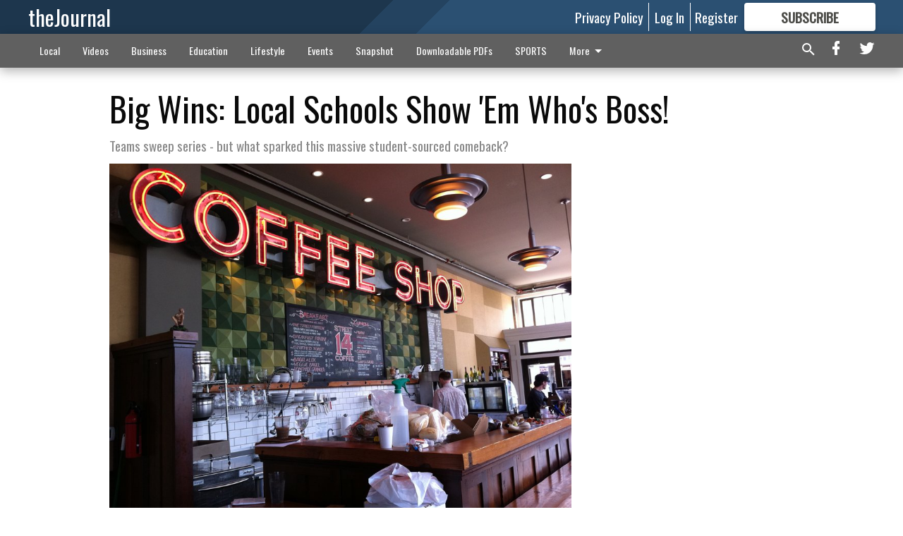

--- FILE ---
content_type: text/html; charset=utf-8
request_url: https://demo.morristechnology.com/local/local-schools-win-games/
body_size: 111188
content:


<!DOCTYPE html>
<!--[if lt IE 7]>      <html class="no-js lt-ie9 lt-ie8 lt-ie7"> <![endif]-->
<!--[if IE 7]>         <html class="no-js lt-ie9 lt-ie8"> <![endif]-->
<!--[if IE 8]>         <html class="no-js lt-ie9"> <![endif]-->
<!--[if gt IE 8]><!-->
<html class="no-js" prefix="og: http://ogp.me/ns#"> <!--<![endif]-->
<head>
    
    
    
    
        
        <meta charset="utf-8"/>
        <meta http-equiv="X-UA-Compatible" content="IE=edge"/>
        <title>
                Big Wins: Local Schools Show &#x27;Em Who&#x27;s Boss! - theJournal
            </title>
        <meta name="robots" content="noarchive">
        <meta name="description" content="This is the story of my groovy chair."/>
        <meta name="keywords" content=""/>
        <meta name="viewport" content="width=device-width, initial-scale=1"/>
        <meta name="theme-color" content="#1d364d">

        <meta property="og:title" content="Big Wins: Local Schools Show &#x27;Em Who&#x27;s Boss!"/>
        <meta property="og:type" content="website"/>
        <meta property="og:url" content="https://demo.morristechnology.com/local/local-schools-win-games/"/>
        
        <meta property="og:image" content="https://demo.cdn-anvilcms.net/media/images/2018/12/10/images/coffee-shops.max-640x480.jpg"/>
        <link rel="image_src" href="https://demo.cdn-anvilcms.net/media/images/2018/12/10/images/coffee-shops.max-640x480.jpg"/>
        <meta property="og:description" content="This is the story of my groovy chair." />
        <meta name="twitter:card" content="summary_large_image"/>
        <meta name="twitter:image:alt" content="" />

        

        
        <script type="application/ld+json">
        {
            "@context": "http://schema.org",
            "@type": "WebPage",
            
                "primaryImageOfPage": {
                    "@type": "ImageObject",
                    "url": "https://demo.cdn\u002Danvilcms.net/media/images/2018/12/10/images/coffee\u002Dshops.max\u002D640x480.jpg",
                    "width": 640,
                    "height": 478,
                    "caption": ""
                },
                "thumbnailUrl": "https://demo.cdn\u002Danvilcms.net/media/images/2018/12/10/images/coffee\u002Dshops.max\u002D640x480.jpg",
            
            "mainContentOfPage": "Big Wins: Local Schools Show \u0026#x27\u003BEm Who\u0026#x27\u003Bs Boss!"
        }
        </script>
        
    
    

    <meta name="robots" content="max-image-preview:large">
    


    
    
    
    
    
    

    <script type="application/ld+json">
    {
        "@context": "http://schema.org",
        "@type": "NewsArticle",
        "headline": "Big Wins: Local Schools Show \u0026#x27\u003BEm Who\u0026#x27\u003Bs Boss!",
        "description": "This is the story of my groovy chair.",
        "articleSection": "Local",
        "image": [
          {
            "@type": "ImageObject",
            "url": "https://demo.cdn\u002Danvilcms.net/media/images/2018/12/10/images/coffee\u002Dshops.max\u002D640x480.jpg",
            "width": 640,
            "height": 478,
            "caption": ""
          }
        ],
        "mainEntityOfPage": "https://demo.morristechnology.com/local/local\u002Dschools\u002Dwin\u002Dgames/",
        "author": [
           {
            "@type": "Person",
            "name": "Paul Dybas"
           }
        ],
        "publisher": {
           "@type": "Organization",
           "name": "Publication for Anvil Demo",
           "logo": {
                "@type": "ImageObject",
                
                    "url": "https://demo.cdn-anvilcms.net/static/46.8.10/anvil/images/newspaper.png",
                    "width": 640,
                    "height": 640,
                    "caption": ""
                
           }
        },
        "datePublished": "2017\u002D09\u002D20T15:54:46.311496+00:00",
        "dateModified": "2018\u002D12\u002D04T17:53:19.863695+00:00",
        "thumbnailUrl": "https://demo.cdn\u002Danvilcms.net/media/images/2018/12/10/images/coffee\u002Dshops.max\u002D640x480.jpg"
    }
    </script>



    




    <link rel="stylesheet" type="text/css" href="https://demo.cdn-anvilcms.net/media/compiled_styles/thejournal-2025-12-26_150546.9008350000.css"/>

    <link rel="stylesheet" type="text/css" href="https://fonts.googleapis.com/css?family=Oswald"/>
<link rel="stylesheet" type="text/css" href="https://fonts.googleapis.com/css?family=Slabo+27px"/>


    
    
        
    
        
    

    <script src="//imasdk.googleapis.com/js/sdkloader/ima3.js"></script>

    
<script id="user-config" type="application/json">{"authenticated":false,"anonymous":true,"rate_card":"Default Rate Card","has_paid_subscription":false,"has_phone":false}</script>

    

<script id="analytics-config" type="application/json">{"debug":false,"version":"46.8.10","app":"demo.morristechnology.com","userId":"anon-13c4ad7f-3e78-4295-a8dc-f6dc35c97cd2","identify_payload":{"rate_card":"Default Rate Card","user_type":"anonymous","user_payload":{}},"page_payload":{"view_data":{"views_remaining":"-1"},"page_meta":{"section":"/local/","behind_paywall":true,"page_id":845,"page_created_at":"2017-09-20 15:54:46.311496+00:00","page_created_age":263053379,"page_created_at_pretty":"September 20, 2017","page_updated_at":"2018-12-04 17:53:19.732000+00:00","page_updated_age":225030265,"tags":[],"page_type":"Article page","author":"Paul Dybas","content_blocks":["Paragraph","Map","Block quote","Paragraph","Aside","Image gallery"],"page_publication":"Publication for Anvil Demo","character_count":1469,"word_count":219,"paragraph_count":4,"page_title":"Big Wins: Local Schools Show 'Em Who's Boss!"}},"fb":{"id":"2274611282563300","identify_payload_mapping":{"user_type":"$user_type"}},"pinpoint":{"app_id":"09b538cd69d74f9a95ad9a659c5d89bf","identity_pool_id":"us-west-2:8d15b909-cef8-496c-8d9c-92b5679dcd99","region":"us-west-2"}}</script>

    
<script id="template-settings-config" type="application/json">{"paywall_read_article_header":"Would you like to keep reading?","paywall_read_article_text":"","paywall_subscribe_prompt_header":"Subscribe to keep reading","paywall_subscribe_prompt_text":"\u003cdiv class=\"rich-text\"\u003eSubscribe today to keep reading great local content. You can cancel anytime!\u003c/div\u003e","paywall_subscribe_prompt_button_text":"Subscribe","paywall_registration_wall_header":"Keep reading for free","paywall_registration_wall_text":"\u003cdiv class=\"rich-text\"\u003eEnter your email address to continue reading.\u003c/div\u003e","paywall_registration_wall_thanks_header":"Thanks for registering","paywall_registration_wall_thanks_text":"\u003cdiv class=\"rich-text\"\u003e\u003cp\u003eCheck your email and click the link to keep reading.\u003c/p\u003e\u003cp\u003eIf you have not received the email:\u003c/p\u003e\u003col\u003e\u003cli\u003eMake sure the email address is correct\u003c/li\u003e\u003cli\u003eCheck your junk folder\u003c/li\u003e\u003c/ol\u003e\u003c/div\u003e","registration_and_login_enabled":true,"account_help_box_text_serialized":[]}</script>

    
<script id="frontend-settings-config" type="application/json">{"recaptcha_public_key":"6LeJnaIZAAAAAMr3U3kn4bWISHRtCL7JyUkOiseq"}</script>

    
<script id="core-urls-config" type="application/json">{"login":"/login/","register":"/register/","password_reset":"/password/reset/","account_link_subscription":"/account/link-subscription/","facebook_social_begin":"/auth/login/facebook/","apple_social_begin":"/auth/login/apple-id/","registration_wall_submit":"/api/v1/registration-wall/submit/","registration_wall_social_submit":"/paywall/registration-wall/social/submit/","braintree_client_token":"/api/v1/braintree/token/","order_tunnel_api":"/api/v1/order_tunnel/","default_order_tunnel":"/order-tunnel/","paywall_order_tunnel":"/order-tunnel/","newsletter_api":"/api/v1/account/newsletter/","current_user_api":"/api/v1/users/self/","login_api":"/api/v1/users/login/"}</script>

    
<script id="social-config" type="application/json">{"facebook":{"enabled":true},"apple":{"enabled":false}}</script>

    
<script id="page-style-config" type="application/json">{"colors":{"primary":"#1d364d","neutral":"#606060","neutralHighlight":"#1d364d","cardBackground":"#eeeeee","cardHighlight":"#404040","aboveFoldBackground":"#eeeeee","contentBackground":"#ffffff","overlayBackground":"#fefefe","overlayForeground":"#1d364d","breakingNewsBannerBackground":"#af2121","subscribeButtonForeground":"#4d4d49","paywallSubscribePromptButtonBackground":"#3adb76","subscribeButtonBackground":"#ffffff","contentListOverlay":"#1d364d"},"fonts":{"heading":"\"Oswald\", sans-serif","body":"\"Slabo 27px\", serif"}}</script>


    
    <link rel="stylesheet" type="text/css" href="https://demo.cdn-anvilcms.net/static/46.8.10/webpack/Anvil.css"/>
    <script src="https://demo.cdn-anvilcms.net/static/46.8.10/webpack/runtime.js"></script>
    <script src="https://demo.cdn-anvilcms.net/static/46.8.10/webpack/AnvilLegacy.js"></script>
    <script defer src="https://demo.cdn-anvilcms.net/static/46.8.10/webpack/Anvil.js"></script>

    
    

    
<script async="async" src="https://www.googletagservices.com/tag/js/gpt.js"></script>
<script>
    if (typeof googletag == 'undefined') {
        var googletag = googletag || {};
        googletag.cmd = googletag.cmd || [];
    }

    googletag.cmd.push(function () {
        var target_value;
        googletag.pubads().enableSingleRequest();
        googletag.pubads().setCentering(true);

        var viewport_sizes = {
        
            "small": [0,0],
        
            "medium": [768,0],
        
            "large": [1024,0],
        
            "xlarge": [1440,0]
        
        };

        /**
         * Add the targeting for the different breakpoints.
         *
         * Finds the largest viewport dimensions specified that do not exceed the current window width/height. It then
         * sets the breakpoint target to be the name of the viewport dimension that was matched.
         */
        function update_viewport_target() {
            var window_width = window.outerWidth;
            var window_height = window.outerHeight;

            var matched_size_diff;
            var matched_viewport;
            for (var viewport_key in viewport_sizes) {
                if(viewport_sizes.hasOwnProperty(viewport_key)) {
                    var dimensions = viewport_sizes[viewport_key];
                    var width_diff = window_width - dimensions[0];
                    var height_diff = window_height - dimensions[1];
                    var size_diff = width_diff + height_diff;
                    // Only match viewport sizes that aren't larger than the current window size.
                    if (width_diff > -1 && height_diff > -1){
                        if (matched_size_diff) {
                            // We have a previous match, so compare the difference and find the one that is closest
                            // to the current window size.
                            if (size_diff < matched_size_diff) {
                                // found a new match
                                matched_size_diff = size_diff;
                                matched_viewport = viewport_key;
                            }
                        } else {
                            // Found our first match
                            matched_size_diff = size_diff;
                            matched_viewport = viewport_key;
                        }
                    }
                }
            }
            if (matched_viewport) {
                // Update the global targeting to the matched viewport.
                googletag.pubads().setTargeting("breakpoint", matched_viewport);
            }
        }

        update_viewport_target();

        
            target_value = "article page";
            // Convert target to a string if it is a number
            if (!isNaN(target_value)) {target_value=target_value.toString();}
            googletag.pubads().setTargeting("page_type", target_value);
        
            target_value = 845;
            // Convert target to a string if it is a number
            if (!isNaN(target_value)) {target_value=target_value.toString();}
            googletag.pubads().setTargeting("page_id", target_value);
        
            target_value = "Local";
            // Convert target to a string if it is a number
            if (!isNaN(target_value)) {target_value=target_value.toString();}
            googletag.pubads().setTargeting("section", target_value);
        
            target_value = "Default Rate Card";
            // Convert target to a string if it is a number
            if (!isNaN(target_value)) {target_value=target_value.toString();}
            googletag.pubads().setTargeting("rate_card", target_value);
        
            target_value = "demo.morristechnology.com";
            // Convert target to a string if it is a number
            if (!isNaN(target_value)) {target_value=target_value.toString();}
            googletag.pubads().setTargeting("site", target_value);
        
            target_value = "/local/local-schools-win-games/";
            // Convert target to a string if it is a number
            if (!isNaN(target_value)) {target_value=target_value.toString();}
            googletag.pubads().setTargeting("uri", target_value);
        

        googletag.pubads().addEventListener('slotRenderEnded', function (event) {
            AnvilLegacy.dynamicAnalytics().then(analytics => analytics.track('AdImpression', {
                line_item_id: event.lineItemId,
                campaign_id: event.campaignId,
                advertiser_id: event.advertiserId,
                creative_id: event.creativeId,
                ad_unit_path: event.slot.getAdUnitPath() || '',
                ad_size: event.size !== null ? event.size[0] + 'x' + event.size[1] : '',
                rendered: !event.isEmpty,
            }));
        });

        googletag.enableServices();

        // After the infinite scroller grabs more content, we need to update the correlator.
        // This is so DFP will treat the new content as a separate page view and send more ads correctly.
        document.addEventListener('infScrollFetchComplete', function (event) {
            googletag.pubads().updateCorrelator();
        });

        var resizeTimer;
        var old_width = window.outerWidth;
        window.addEventListener("resize", function () {
            clearTimeout(resizeTimer);
            resizeTimer = setTimeout(function () {
                if (window.outerWidth != old_width) {
                    old_width = window.outerWidth;
                    // Clear styling applied by previous ads before loading new ones
                    var slots = googletag.pubads().getSlots();
                    for (var i = 0; i < slots.length; i++) {
                        document.getElementById(slots[i].getSlotElementId()).removeAttribute("style");
                    }
                    update_viewport_target();
                    googletag.pubads().refresh();
                }
            }, 250);
        });
    });
</script>


    
    

    

    <script>
        if (typeof googletag == 'undefined') {
            var googletag = googletag || {};
            googletag.cmd = googletag.cmd || [];
        }

        googletag.cmd.push(function () {
            var ad_container = document.getElementById('dfp-wallpaper-left');
            var above_the_fold = false;
            var threshold = 0.5; // Want to count an ad as atf if at least half of it is visible.
            // Calculate whether the ad is above or below the fold.
            if (ad_container) {
                var bounds = ad_container.getBoundingClientRect();
                var top_position = bounds.top + window.scrollY;
                above_the_fold = top_position + (bounds.height * threshold) <= window.innerHeight;
            }

            var slot = googletag.defineSlot("151145395/anvil-wallpaper-left", [[300,927],[400,927]], "dfp-wallpaper-left")
                .addService(googletag.pubads())
                

                
                    .defineSizeMapping(
                        googletag.sizeMapping()
                        
                            .addSize([0,0], [])
                        
                            .addSize([1024,0], [[300,927]])
                        
                            .addSize([1440,0], [[400,927],[300,927]])
                        
                            .build()
                    )
                
            ;

            slot.setTargeting("position", above_the_fold ? "atf" : "btf");
        });
    </script>


    

    <script>
        if (typeof googletag == 'undefined') {
            var googletag = googletag || {};
            googletag.cmd = googletag.cmd || [];
        }

        googletag.cmd.push(function () {
            var ad_container = document.getElementById('dfp-wallpaper-right');
            var above_the_fold = false;
            var threshold = 0.5; // Want to count an ad as atf if at least half of it is visible.
            // Calculate whether the ad is above or below the fold.
            if (ad_container) {
                var bounds = ad_container.getBoundingClientRect();
                var top_position = bounds.top + window.scrollY;
                above_the_fold = top_position + (bounds.height * threshold) <= window.innerHeight;
            }

            var slot = googletag.defineSlot("151145395/anvil-wallpaper-right", [[300,928],[400,928]], "dfp-wallpaper-right")
                .addService(googletag.pubads())
                

                
                    .defineSizeMapping(
                        googletag.sizeMapping()
                        
                            .addSize([0,0], [])
                        
                            .addSize([1024,0], [[300,928]])
                        
                            .addSize([1440,0], [[400,928],[300,928]])
                        
                            .build()
                    )
                
            ;

            slot.setTargeting("position", above_the_fold ? "atf" : "btf");
        });
    </script>



    
        
    

    


    
    <!-- Start global header -->
    
<!-- Google tag (gtag.js) -->
<script async src="https://www.googletagmanager.com/gtag/js?id=G-VZTQ4ZJ5W6"></script>
<script>
  window.dataLayer = window.dataLayer || [];
  function gtag(){dataLayer.push(arguments);}
  gtag('js', new Date());

  gtag('config', 'G-VZTQ4ZJ5W6');
</script>

<script type="text/javascript">
    (function(c,l,a,r,i,t,y){
        c[a]=c[a]||function(){(c[a].q=c[a].q||[]).push(arguments)};
        t=l.createElement(r);t.async=1;t.src="https://www.clarity.ms/tag/"+i;
        y=l.getElementsByTagName(r)[0];y.parentNode.insertBefore(t,y);
    })(window, document, "clarity", "script", "k9gwf5zck1");
</script>

<script type="text/javascript">
    (function(c,l,a,r,i,t,y){
        c[a]=c[a]||function(){(c[a].q=c[a].q||[]).push(arguments)};
        t=l.createElement(r);t.async=1;t.src="https://www.clarity.ms/tag/"+i;
        y=l.getElementsByTagName(r)[0];y.parentNode.insertBefore(t,y);
    })(window, document, "clarity", "script", "i4vd9ypqaa");
</script>

    <!-- End global header -->

    



</head>

<body class="body--style--1">

<nav>
    <div class="anvil-header-wrapper">
        


<div id="anvilHeader">
    
    <div class="top-bar anvil-header anvil-header--style--1 hide-for-large">
        <div class="anvil-header__title">
            <div class="anvil-title-bar anvil-title-bar--style--1">
                <div class="row expanded collapse align-middle">
                    <div class="column shrink">
                        <button class="hide anvil-header__tab" id="tabMenuClose" data-toggle="tabMenuOpen tabMenuClose"
                                aria-label="Close menu"
                                type="button" data-close data-toggler=".hide">
                            <i class="close-icon" aria-hidden="false"></i>
                        </button>
                        <button class="anvil-header__tab" id="tabMenuOpen" type="button"
                                data-toggle="sideMenu tabMenuClose tabMenuOpen"
                                data-toggler=".hide">
                            <i class="hamburger-menu-icon" aria-hidden="false"></i>
                        </button>
                    </div>
                    <div class="column shrink">
                        

<div class="anvil-logo--style--1 anvil-logo anvil-logo--mobile">
    <a class="anvil-logo__link" href="https://demo.morristechnology.com">
        
            <h3 class="anvil-logo__text">theJournal</h3>
        
    </a>
</div>
                    </div>
                    
                        <div class="column show-for-medium anvil-title-bar__section-label-wrapper">
                            <div class="row expanded align-right">
                                <div class="column shrink">
                                    <h3 class="anvil-title-bar__text anvil-title-bar__section-label"><a
                                            href="/local/">Local</a></h3>
                                </div>
                            </div>
                        </div>
                    
                </div>
            </div>
        </div>
    </div>
    

    
    <div class="anvil-header anvil-header--style--1 show-for-large">
        <div class="row expanded anvil-header__content show-for-large">
            <div class="column">
                

<div class="anvil-logo--style--1 anvil-logo">
    <a class="anvil-logo__link" href="https://demo.morristechnology.com">
        
            <h3 class="anvil-logo__text">theJournal</h3>
        
    </a>
</div>
            </div>
            <div class="column shrink anvil-header-menu">
                <div class="row expanded align-right">
                    
                        <div class="anvil-header-menu__element">
                            <div class="shrink">
                                


<div data-collapse-exclude>
    <div data-component="DynamicAdSlot" data-prop-sizes="[[88, 31]]" data-prop-size-mapping="[{&quot;viewport&quot;: [0, 0], &quot;sizes&quot;: [[88, 31]]}]"
        data-prop-dfp-network-id="151145395" data-prop-ad-unit="anvil-micro-bar"
        data-prop-targeting-arguments="{&quot;page_type&quot;: &quot;article page&quot;, &quot;page_id&quot;: 845, &quot;section&quot;: &quot;Local&quot;, &quot;rate_card&quot;: &quot;Default Rate Card&quot;, &quot;site&quot;: &quot;demo.morristechnology.com&quot;, &quot;uri&quot;: &quot;/local/local-schools-win-games/&quot;}" data-prop-start-collapsed="False"></div>
</div>


                            </div>
                        </div>
                    
                    
                        <div class="anvil-header-menu__element anvil-header-menu__element--divide-right">
                            <a class="crun-link crun-link--animate crun-link--important" href="\privacy-policy">
                                Privacy Policy
                            </a>
                        </div>
                    

                    
                        
                            
                                <div class="anvil-header-menu__element">
                                    
                                    
                                    
                                        <a class="crun-link crun-link--animate"
                                           href="/login/?next=/local/local-schools-win-games/">
                                            Log In
                                        </a>
                                    
                                </div>
                                <div class="anvil-header-menu__element anvil-header-menu__element--divide-left">
                                    
                                        <a class="crun-link crun-link--animate" href="/register/">
                                            Register
                                        </a>
                                    
                                </div>
                                
                                
                                    <div class="column shrink anvil-header__subscribe">
                                        <a id="subscribe_button" href="/order-tunnel/">
                                            <p>Subscribe</p>
                                            <p>For <span>more</span> great content</p>
                                        </a>
                                    </div>
                                
                            
                        
                    
                </div>
            </div>
        </div>
    </div>
    
</div>


<div class="reveal reveal-modal-fullscreen anvil-menu anvil-menu--style--1" id="sideMenu" data-reveal
     data-animation-in="slide-in-left fast" data-animation-out="slide-out-left fast"
     data-overlay="false" data-hide-for="large" data-v-offset="0">
    <div class="anvil-header__mobile top-bar anvil-header anvil-header--style--1 hide-for-large">
            <div class="anvil-header__title">
                <div class="anvil-title-bar anvil-title-bar--style--1">
                    <div class="row expanded collapse align-middle">
                        <div class="column shrink">
                            <button class="anvil-header__tab" id="tabMenuClose" type="button"
                                    data-toggle="sideMenu tabMenuClose tabMenuOpen"
                                    data-toggler=".hide">
                                <i class="close-icon" aria-hidden="false"></i>
                            </button>
                        </div>
                        <div class="column shrink">
                            

<div class="anvil-logo--style--1 anvil-logo anvil-logo--mobile">
    <a class="anvil-logo__link" href="https://demo.morristechnology.com">
        
            <h3 class="anvil-logo__text">theJournal</h3>
        
    </a>
</div>
                        </div>
                        
                        <div class="column show-for-medium anvil-title-bar__section-label-wrapper">
                            <div class="row expanded align-right">
                                <div class="column shrink">
                                    <h3 class="anvil-title-bar__text anvil-title-bar__section-label"><a
                                        href="/local/">Local</a></h3>
                                </div>
                            </div>
                        </div>
                    
                    </div>
                </div>
            </div>
    </div>

    <div class="row expanded collapse">
        <div class="columns shrink">
            
            <ul class="anvil-menu__icons" id="menu-tabs" data-tabs>
                
                    
                    <li class="tabs-title">
                        <a href="#searchPanel">
                            <i class="magnify-icon" aria-hidden="true"></i>
                        </a>
                    </li>
                    
                
                <li class="tabs-title is-active">
                    <a href="#sectionPanel" aria-selected="true">
                        <i class="apps-icon" aria-hidden="true"></i>
                    </a>
                </li>
                
                    
                        <li>
                            <a href="/account/dashboard/">
                                <i class="account-icon" aria-hidden="true"></i>
                            </a>
                        </li>
                    
                
                
                    <li class="tabs-title">
                        <a href="#connectPanel">
                            <i class="plus-icon" aria-hidden="true"></i>
                        </a>
                    </li>
                
                
                    
                    
                        <li>
                            <div class="anvil-menu__subscribe anvil-menu__subscribe--vertical">
                                <a href="/order-tunnel/">
                                    <p>Subscribe</p>
                                    <p>For <span>more</span> great content</p>
                                </a>
                            </div>
                        </li>
                    
                
            </ul>
        </div>
        <div class="columns">
            <div class="anvil-menu__panels" data-tabs-content="menu-tabs">
                
                
                    
                    <div class="tabs-panel search-panel" id="searchPanel">
                        <form action="/search/" autocomplete="on">
                            <div class="row expanded">
                                <div class="small-10 column">
                                    <input name="q" type="search" placeholder="Search">
                                </div>
                                <div class="small-2 column align-middle text-center">
                                    <button type="submit"><i class="magnify-icon" aria-hidden="true"></i></button>
                                </div>
                            </div>
                        </form>
                    </div>
                    
                
                <div class="tabs-panel is-active" id="sectionPanel">
                    <h6 class="anvil-menu__subheader anvil-menu__divider">Sections</h6>
                    
                        <div class="row expanded column anvil-menu__item">
                            <a href="/local-2/">
                                Local
                            </a>
                        </div>
                    
                        <div class="row expanded column anvil-menu__item">
                            <a href="/videos/">
                                Videos
                            </a>
                        </div>
                    
                        <div class="row expanded column anvil-menu__item">
                            <a href="/business/">
                                Business
                            </a>
                        </div>
                    
                        <div class="row expanded column anvil-menu__item">
                            <a href="/education/">
                                Education
                            </a>
                        </div>
                    
                        <div class="row expanded column anvil-menu__item">
                            <a href="/lifestyle/">
                                Lifestyle
                            </a>
                        </div>
                    
                        <div class="row expanded column anvil-menu__item">
                            <a href="/events-calendar/">
                                Events
                            </a>
                        </div>
                    
                        <div class="row expanded column anvil-menu__item">
                            <a href="/snapshot/">
                                Snapshot
                            </a>
                        </div>
                    
                        <div class="row expanded column anvil-menu__item">
                            <a href="/downloadable-pdfs/">
                                Downloadable PDFs
                            </a>
                        </div>
                    
                        <div class="row expanded column anvil-menu__item">
                            <a href="/sports/">
                                SPORTS
                            </a>
                        </div>
                    
                        <div class="row expanded column anvil-menu__item">
                            <a href="/government/">
                                Government
                            </a>
                        </div>
                    
                        <div class="row expanded column anvil-menu__item">
                            <a href="https://anvildemo.morristechnology.com/">
                                Training Business Directory
                            </a>
                        </div>
                    
                    
                        <div class="anvil-menu__subheader anvil-menu__divider anvil-menu__divider--no-padding"></div>
                        
                            <div class="row expanded column anvil-menu__item">
                                <a href="\privacy-policy">
                                    Privacy Policy
                                </a>
                            </div>
                        
                    
                </div>
            
                <div class="tabs-panel" id="connectPanel">
                    <h6 class="anvil-menu__subheader anvil-menu__divider">Connect</h6>
                    
                        <div class="row expanded column anvil-menu__link">
                            <a href="http://www.facebook.com/forsythcountynews" target="_blank">
                                Like on Facebook
                            </a>
                        </div>
                    
                    
                        <div class="row expanded column anvil-menu__link">
                            <a href="https://twitter.com/forsythnews" target="_blank">
                                Follow on Twitter
                            </a>
                        </div>
                    
                    
                    
                </div>
            
            </div>
        </div>
    </div>
</div>


        <div id="main_menu">
            
<div class="navigation submenu-navigation 
    show-for-large
"
     id="">
    <div class="sticky navigation__content">
        <div class="top-bar anvil-main-menu anvil-main-menu--style--1">
            <div class="top-bar__content anvil-main-menu__content row expanded align-middle">
                
    
    
        <div class="column">
            <ul class="anvil-main-menu__tabs" data-tabs id="mainMenuTabs">
                
                    <li class="anvil-main-menu__tabs-title anvil-main-menu__item "
                        data-panel="#tab-1">
                        <a href="/local-2/"
                                 >
                            Local
                        </a>
                    </li>
                
                    <li class="anvil-main-menu__tabs-title anvil-main-menu__item "
                        data-panel="#tab-2">
                        <a href="/videos/"
                                 >
                            Videos
                        </a>
                    </li>
                
                    <li class="anvil-main-menu__tabs-title anvil-main-menu__item "
                        data-panel="#tab-3">
                        <a href="/business/"
                                 >
                            Business
                        </a>
                    </li>
                
                    <li class="anvil-main-menu__tabs-title anvil-main-menu__item "
                        data-panel="#tab-4">
                        <a href="/education/"
                                 >
                            Education
                        </a>
                    </li>
                
                    <li class="anvil-main-menu__tabs-title anvil-main-menu__item "
                        data-panel="#tab-5">
                        <a href="/lifestyle/"
                                 >
                            Lifestyle
                        </a>
                    </li>
                
                    <li class="anvil-main-menu__tabs-title anvil-main-menu__item "
                        data-panel="#tab-6">
                        <a href="/events-calendar/"
                                 >
                            Events
                        </a>
                    </li>
                
                    <li class="anvil-main-menu__tabs-title anvil-main-menu__item "
                        data-panel="#tab-7">
                        <a href="/snapshot/"
                                 >
                            Snapshot
                        </a>
                    </li>
                
                    <li class="anvil-main-menu__tabs-title anvil-main-menu__item "
                        data-panel="#tab-8">
                        <a href="/downloadable-pdfs/"
                                 >
                            Downloadable PDFs
                        </a>
                    </li>
                
                    <li class="anvil-main-menu__tabs-title anvil-main-menu__item "
                        data-panel="#tab-9">
                        <a href="/sports/"
                                 >
                            SPORTS
                        </a>
                    </li>
                
                    <li class="anvil-main-menu__tabs-title anvil-main-menu__item "
                        data-panel="#tab-10">
                        <a href="/government/"
                                 >
                            Government
                        </a>
                    </li>
                
                    <li class="anvil-main-menu__tabs-title anvil-main-menu__item "
                        data-panel="#tab-11">
                        <a href="https://anvildemo.morristechnology.com/"
                                 >
                            Training Business Directory
                        </a>
                    </li>
                
                <li class="anvil-main-menu__tabs-title anvil-main-menu__section-more"
                    id="mainMenuSectionMore" data-panel="#tab-more">
                    <a class="anvil-main-menu__button">
                        More<i class="anvil-main-menu__sections-icon"></i>
                    </a>
                </li>
            </ul>
            <div class="anvil-main-menu__tabs-content" data-tabs-content="mainMenuTabs">
                
                    
                        <div class="anvil-main-menu__tabs-panel" id="tab-1">
                            
                                



    
        
        
        
            <div class="section-menu section-menu--style--1">
                <div class="row expanded">
                    
                        <div class="column shrink section-menu__panel">
                            <div class="section-menu__list">
                                
                                    
                                    
                                        
                                        
                                        <a class="section-menu__subitem" href="/local-2/lifestyles/"
                                                >
                                            LIFESTYLES
                                        </a>
                                    
                                
                                    
                                    
                                        
                                        
                                        <a class="section-menu__subitem" href="/local-2/county-government/"
                                                >
                                            COUNTY GOVERNMENT
                                        </a>
                                    
                                
                                    
                                    
                                        
                                        
                                        <a class="section-menu__subitem" href="/local-2/legals/"
                                                >
                                            LEGALS
                                        </a>
                                    
                                
                                    
                                    
                                        
                                        
                                        <a class="section-menu__subitem" href="/local-2/city-government/"
                                                >
                                            CITY GOVERNMENT
                                        </a>
                                    
                                
                                    
                                    
                                        
                                        
                                        <a class="section-menu__subitem" href="/local-2/business/"
                                                >
                                            BUSINESS
                                        </a>
                                    
                                
                                    
                                    
                                        
                                        
                                        <a class="section-menu__subitem" href="/local-2/local-news/"
                                                >
                                            LOCAL NEWS
                                        </a>
                                    
                                
                                    
                                    
                                        
                                        
                                        <a class="section-menu__subitem" href="/local-2/crime-courts/"
                                                >
                                            CRIME &amp; COURTS
                                        </a>
                                    
                                
                                    
                                    
                                        
                                        
                                        <a class="section-menu__subitem" href="/local-2/education/"
                                                >
                                            EDUCATION
                                        </a>
                                    
                                
                            </div>
                        </div>
                    
                    
                        <div class="column  section-menu__recommended-articles align-middle">
                            
<div class="anvil-menu-suggested-articles--style--1 anvil-menu-suggested-articles">
    <div class="row expanded align-spaced anvil-menu-suggested-articles__dropdown" data-fit
         data-fit-items=".anvil-menu-suggested-articles__wrapper" data-fit-hide-target=".anvil-menu-suggested-articles__wrapper">
        
            <div class="anvil-menu-suggested-articles__wrapper column shrink">
                <a href="https://demo.morristechnology.com/local-2/map-statesboro/">
                    <div class="anvil-menu-suggested-articles__card">
                        <div class="anvil-images__image-container anvil-menu-suggested-articles__image">
                            <img alt="SamplePNGImage_10mbmb.png" class="anvil-images__background--glass" height="96" src="https://demo.cdn-anvilcms.net/media/images/2019/07/31/images/SamplePNGImage_10mbmb.max-250x187.png" width="250">
                            <img alt="SamplePNGImage_10mbmb.png" class="anvil-images__image" height="96" src="https://demo.cdn-anvilcms.net/media/images/2019/07/31/images/SamplePNGImage_10mbmb.max-250x187.png" width="250">
                        </div>
                    <div class="anvil-menu-suggested-articles__title">
                        Map of Statesboro
                    </div>
                    </div>
                </a>
            </div>
        
            <div class="anvil-menu-suggested-articles__wrapper column shrink">
                <a href="https://demo.morristechnology.com/local-2/county-government/eagles-beak-park-costs-increase-due-to-wet-soil/">
                    <div class="anvil-menu-suggested-articles__card">
                        <div class="anvil-images__image-container anvil-menu-suggested-articles__image">
                            <img alt="Eagles 3 WEB" class="anvil-images__background--glass" height="157" src="https://demo.cdn-anvilcms.net/media/images/2017/05/01/images/Eagles_3_WEB.max-250x187.jpg" width="250">
                            <img alt="Eagles 3 WEB" class="anvil-images__image" height="157" src="https://demo.cdn-anvilcms.net/media/images/2017/05/01/images/Eagles_3_WEB.max-250x187.jpg" width="250">
                        </div>
                    <div class="anvil-menu-suggested-articles__title">
                        Eagles Beak Park costs increase due to wet soil
                    </div>
                    </div>
                </a>
            </div>
        
            <div class="anvil-menu-suggested-articles__wrapper column shrink">
                <a href="https://demo.morristechnology.com/local-2/local-news/city-council-decide-big-tax-increase/">
                    <div class="anvil-menu-suggested-articles__card">
                        <div class="anvil-images__image-container anvil-menu-suggested-articles__image">
                            <img alt="Turkey" class="anvil-images__background--glass" height="165" src="https://demo.cdn-anvilcms.net/media/images/2017/05/01/images/_DSC5477.max-250x187.jpg" width="250">
                            <img alt="Turkey" class="anvil-images__image" height="165" src="https://demo.cdn-anvilcms.net/media/images/2017/05/01/images/_DSC5477.max-250x187.jpg" width="250">
                        </div>
                    <div class="anvil-menu-suggested-articles__title">
                        City Council to decide on big tax increase
                    </div>
                    </div>
                </a>
            </div>
        
            <div class="anvil-menu-suggested-articles__wrapper column shrink">
                <a href="https://demo.morristechnology.com/local-2/james-burgess-crash-leaves-one-critically-injured/">
                    <div class="anvil-menu-suggested-articles__card">
                        <div class="anvil-images__image-container anvil-menu-suggested-articles__image">
                            <img alt="critical injury crash" class="anvil-images__background--glass" height="158" src="https://demo.cdn-anvilcms.net/media/images/2017/05/01/images/critical_injury_crash.max-250x187.jpg" width="250">
                            <img alt="critical injury crash" class="anvil-images__image" height="158" src="https://demo.cdn-anvilcms.net/media/images/2017/05/01/images/critical_injury_crash.max-250x187.jpg" width="250">
                        </div>
                    <div class="anvil-menu-suggested-articles__title">
                        James Burgess crash leaves one critically injured
                    </div>
                    </div>
                </a>
            </div>
        
            <div class="anvil-menu-suggested-articles__wrapper column shrink">
                <a href="https://demo.morristechnology.com/local-2/browns-bridge-road-market-place-boulevard-partially-blocked-after-two-separate-accidents/">
                    <div class="anvil-menu-suggested-articles__card">
                        <div class="anvil-images__image-container anvil-menu-suggested-articles__image">
                            <img alt="browns bridge crash" class="anvil-images__background--glass" height="157" src="https://demo.cdn-anvilcms.net/media/images/2017/05/01/images/browns_bridge_crash.max-250x187.jpg" width="250">
                            <img alt="browns bridge crash" class="anvil-images__image" height="157" src="https://demo.cdn-anvilcms.net/media/images/2017/05/01/images/browns_bridge_crash.max-250x187.jpg" width="250">
                        </div>
                    <div class="anvil-menu-suggested-articles__title">
                        Browns Bridge Road, Market Place Boulevard partially blocked after two separate accidents
                    </div>
                    </div>
                </a>
            </div>
        
    </div>
</div>

                        </div>
                    
                </div>
            </div>
        
        
    


                            
                        </div>
                    
                
                    
                        <div class="anvil-main-menu__tabs-panel" id="tab-2">
                            
                                



    
        
        
        
            <div class="section-menu section-menu--style--1">
                <div class="row expanded">
                    
                    
                        <div class="column  small-12  section-menu__recommended-articles align-middle">
                            
<div class="anvil-menu-suggested-articles--style--1 anvil-menu-suggested-articles">
    <div class="row expanded align-spaced anvil-menu-suggested-articles__dropdown" data-fit
         data-fit-items=".anvil-menu-suggested-articles__wrapper" data-fit-hide-target=".anvil-menu-suggested-articles__wrapper">
        
            <div class="anvil-menu-suggested-articles__wrapper column shrink">
                <a href="https://demo.morristechnology.com/local/local-video-gallery/local-coffee/">
                    <div class="anvil-menu-suggested-articles__card">
                        <div class="anvil-images__image-container anvil-menu-suggested-articles__image">
                            <img alt="coffee" class="anvil-images__background--glass" height="187" src="https://demo.cdn-anvilcms.net/media/images/2022/12/06/images/coffee.max-250x187.jpg" width="249">
                            <img alt="coffee" class="anvil-images__image" height="187" src="https://demo.cdn-anvilcms.net/media/images/2022/12/06/images/coffee.max-250x187.jpg" width="249">
                        </div>
                    <div class="anvil-menu-suggested-articles__title">
                        Local Coffee
                    </div>
                    </div>
                </a>
            </div>
        
            <div class="anvil-menu-suggested-articles__wrapper column shrink">
                <a href="https://demo.morristechnology.com/local/local-video-gallery/local-fire-damage/">
                    <div class="anvil-menu-suggested-articles__card">
                        <div class="anvil-images__image-container anvil-menu-suggested-articles__image">
                            <img alt="Townhomes fire" class="anvil-images__background--glass" height="187" src="https://demo.cdn-anvilcms.net/media/images/2022/12/06/images/1487114967573-1800514179.max-250x187.jpg" width="140">
                            <img alt="Townhomes fire" class="anvil-images__image" height="187" src="https://demo.cdn-anvilcms.net/media/images/2022/12/06/images/1487114967573-1800514179.max-250x187.jpg" width="140">
                        </div>
                    <div class="anvil-menu-suggested-articles__title">
                        Local Fire Damage
                    </div>
                    </div>
                </a>
            </div>
        
            <div class="anvil-menu-suggested-articles__wrapper column shrink">
                <a href="https://demo.morristechnology.com/local/local-video-gallery/local-police-training/">
                    <div class="anvil-menu-suggested-articles__card">
                        <div class="anvil-images__image-container anvil-menu-suggested-articles__image">
                            <img alt="Forsyth News Now: Police Training" class="anvil-images__background--glass" height="154" src="https://demo.cdn-anvilcms.net/media/images/2022/12/06/images/TrainingTrailerThumb.max-250x187.jpg" width="206">
                            <img alt="Forsyth News Now: Police Training" class="anvil-images__image" height="154" src="https://demo.cdn-anvilcms.net/media/images/2022/12/06/images/TrainingTrailerThumb.max-250x187.jpg" width="206">
                        </div>
                    <div class="anvil-menu-suggested-articles__title">
                        Local Police Training
                    </div>
                    </div>
                </a>
            </div>
        
            <div class="anvil-menu-suggested-articles__wrapper column shrink">
                <a href="https://demo.morristechnology.com/local/local-video-gallery/local-fashion-show/">
                    <div class="anvil-menu-suggested-articles__card">
                        <div class="anvil-images__image-container anvil-menu-suggested-articles__image">
                            <img alt="fashion show" class="anvil-images__background--glass" height="155" src="https://demo.cdn-anvilcms.net/media/images/2018/06/13/images/ScreenHunter_71_Apr._25_15.39.max-250x187.jpg" width="250">
                            <img alt="fashion show" class="anvil-images__image" height="155" src="https://demo.cdn-anvilcms.net/media/images/2018/06/13/images/ScreenHunter_71_Apr._25_15.39.max-250x187.jpg" width="250">
                        </div>
                    <div class="anvil-menu-suggested-articles__title">
                        Local Fashion Show
                    </div>
                    </div>
                </a>
            </div>
        
            <div class="anvil-menu-suggested-articles__wrapper column shrink">
                <a href="https://demo.morristechnology.com/local/local-video-gallery/local-wildlife/">
                    <div class="anvil-menu-suggested-articles__card">
                        <div class="anvil-images__image-container anvil-menu-suggested-articles__image">
                            <img alt="Wildlife" class="anvil-images__background--glass" height="167" src="https://demo.cdn-anvilcms.net/media/images/2017/05/01/images/ScreenHunter_75_Apr._25_15.43.max-250x187.jpg" width="250">
                            <img alt="Wildlife" class="anvil-images__image" height="167" src="https://demo.cdn-anvilcms.net/media/images/2017/05/01/images/ScreenHunter_75_Apr._25_15.43.max-250x187.jpg" width="250">
                        </div>
                    <div class="anvil-menu-suggested-articles__title">
                        Local Wildlife
                    </div>
                    </div>
                </a>
            </div>
        
    </div>
</div>

                        </div>
                    
                </div>
            </div>
        
        
    


                            
                        </div>
                    
                
                    
                        <div class="anvil-main-menu__tabs-panel" id="tab-3">
                            
                                



    
        
        
        
            <div class="section-menu section-menu--style--1">
                <div class="row expanded">
                    
                    
                        <div class="column  small-12  section-menu__recommended-articles align-middle">
                            
<div class="anvil-menu-suggested-articles--style--1 anvil-menu-suggested-articles">
    <div class="row expanded align-spaced anvil-menu-suggested-articles__dropdown" data-fit
         data-fit-items=".anvil-menu-suggested-articles__wrapper" data-fit-hide-target=".anvil-menu-suggested-articles__wrapper">
        
            <div class="anvil-menu-suggested-articles__wrapper column shrink">
                <a href="https://demo.morristechnology.com/business/novembers-shifts-crypto/">
                    <div class="anvil-menu-suggested-articles__card">
                        <div class="anvil-images__image-container anvil-menu-suggested-articles__image">
                            <img alt="July4th Cumming2716 1" class="anvil-images__background--glass" height="157" src="https://demo.cdn-anvilcms.net/media/images/2022/11/16/images/July4th_Cumming2716_1.max-250x187.jpg" width="250">
                            <img alt="July4th Cumming2716 1" class="anvil-images__image" height="157" src="https://demo.cdn-anvilcms.net/media/images/2022/11/16/images/July4th_Cumming2716_1.max-250x187.jpg" width="250">
                        </div>
                    <div class="anvil-menu-suggested-articles__title">
                        November&#x27;s Shifts in Crypto
                    </div>
                    </div>
                </a>
            </div>
        
            <div class="anvil-menu-suggested-articles__wrapper column shrink">
                <a href="https://demo.morristechnology.com/business/crypto-crash/">
                    <div class="anvil-menu-suggested-articles__card">
                        <div class="anvil-images__image-container anvil-menu-suggested-articles__image">
                            <img alt="SamplePNGImage_10mbmb.png" class="anvil-images__background--glass" height="96" src="https://demo.cdn-anvilcms.net/media/images/2019/07/31/images/SamplePNGImage_10mbmb.max-250x187.png" width="250">
                            <img alt="SamplePNGImage_10mbmb.png" class="anvil-images__image" height="96" src="https://demo.cdn-anvilcms.net/media/images/2019/07/31/images/SamplePNGImage_10mbmb.max-250x187.png" width="250">
                        </div>
                    <div class="anvil-menu-suggested-articles__title">
                        The Crypto-Crash!
                    </div>
                    </div>
                </a>
            </div>
        
            <div class="anvil-menu-suggested-articles__wrapper column shrink">
                <a href="https://demo.morristechnology.com/business/new-crypto-regulations-congress/">
                    <div class="anvil-menu-suggested-articles__card">
                        <div class="anvil-images__image-container anvil-menu-suggested-articles__image">
                            <img alt="Default Registration Wall Email Header Image" class="anvil-images__background--glass" height="113" src="https://demo.cdn-anvilcms.net/media/images/2022/11/16/images/default_registration_wall_header_image.max-250x187.png" width="250">
                            <img alt="Default Registration Wall Email Header Image" class="anvil-images__image" height="113" src="https://demo.cdn-anvilcms.net/media/images/2022/11/16/images/default_registration_wall_header_image.max-250x187.png" width="250">
                        </div>
                    <div class="anvil-menu-suggested-articles__title">
                        New Crypto Regulations Before Congress
                    </div>
                    </div>
                </a>
            </div>
        
            <div class="anvil-menu-suggested-articles__wrapper column shrink">
                <a href="https://demo.morristechnology.com/business/demo-multiple-video-test/">
                    <div class="anvil-menu-suggested-articles__card">
                        <div class="anvil-images__image-container anvil-menu-suggested-articles__image">
                            <img alt="SamplePNGImage_10mbmb.png" class="anvil-images__background--glass" height="96" src="https://demo.cdn-anvilcms.net/media/images/2019/12/20/images/SamplePNGImage_10mbmb.max-250x187.png" width="250">
                            <img alt="SamplePNGImage_10mbmb.png" class="anvil-images__image" height="96" src="https://demo.cdn-anvilcms.net/media/images/2019/12/20/images/SamplePNGImage_10mbmb.max-250x187.png" width="250">
                        </div>
                    <div class="anvil-menu-suggested-articles__title">
                        Demo multiple video test
                    </div>
                    </div>
                </a>
            </div>
        
            <div class="anvil-menu-suggested-articles__wrapper column shrink">
                <a href="https://demo.morristechnology.com/business/demo-video-test-2/">
                    <div class="anvil-menu-suggested-articles__card">
                        <div class="anvil-images__image-container anvil-menu-suggested-articles__image">
                            <img alt="Biz test" class="anvil-images__background--glass" height="156" src="https://demo.cdn-anvilcms.net/media/images/2019/12/20/images/1920-1200-215240.max-250x187.jpg" width="250">
                            <img alt="Biz test" class="anvil-images__image" height="156" src="https://demo.cdn-anvilcms.net/media/images/2019/12/20/images/1920-1200-215240.max-250x187.jpg" width="250">
                        </div>
                    <div class="anvil-menu-suggested-articles__title">
                        Demo video test 2
                    </div>
                    </div>
                </a>
            </div>
        
    </div>
</div>

                        </div>
                    
                </div>
            </div>
        
        
    


                            
                        </div>
                    
                
                    
                        <div class="anvil-main-menu__tabs-panel" id="tab-4">
                            
                                



    
        
        
        
            <div class="section-menu section-menu--style--1">
                <div class="row expanded">
                    
                    
                        <div class="column  small-12  section-menu__recommended-articles align-middle">
                            
<div class="anvil-menu-suggested-articles--style--1 anvil-menu-suggested-articles">
    <div class="row expanded align-spaced anvil-menu-suggested-articles__dropdown" data-fit
         data-fit-items=".anvil-menu-suggested-articles__wrapper" data-fit-hide-target=".anvil-menu-suggested-articles__wrapper">
        
            <div class="anvil-menu-suggested-articles__wrapper column shrink">
                <a href="https://demo.morristechnology.com/education/forsyth-tops-state-in-act-scores/">
                    <div class="anvil-menu-suggested-articles__card">
                        <div class="anvil-images__image-container anvil-menu-suggested-articles__image">
                            <img alt="" class="anvil-images__background--glass" height="157" src="https://demo.cdn-anvilcms.net/media/images/2017/05/01/images/httpmedia.morristechnology.comwebmediaupload.max-250x187_s9n1CeT.jpg" width="250">
                            <img alt="" class="anvil-images__image" height="157" src="https://demo.cdn-anvilcms.net/media/images/2017/05/01/images/httpmedia.morristechnology.comwebmediaupload.max-250x187_s9n1CeT.jpg" width="250">
                        </div>
                    <div class="anvil-menu-suggested-articles__title">
                        Forsyth tops state in ACT scores
                    </div>
                    </div>
                </a>
            </div>
        
            <div class="anvil-menu-suggested-articles__wrapper column shrink">
                <a href="https://demo.morristechnology.com/education/renovations-ahead-of-schedule-in-forsyth-county-schools/">
                    <div class="anvil-menu-suggested-articles__card">
                        <div class="anvil-images__image-container anvil-menu-suggested-articles__image">
                            <img alt="" class="anvil-images__background--glass" height="157" src="https://demo.cdn-anvilcms.net/media/images/2017/05/01/images/httpmedia.morristechnology.comwebmediaupload.max-250x187_oNnUM5B.jpg" width="250">
                            <img alt="" class="anvil-images__image" height="157" src="https://demo.cdn-anvilcms.net/media/images/2017/05/01/images/httpmedia.morristechnology.comwebmediaupload.max-250x187_oNnUM5B.jpg" width="250">
                        </div>
                    <div class="anvil-menu-suggested-articles__title">
                        Renovations ahead of schedule in Forsyth County schools
                    </div>
                    </div>
                </a>
            </div>
        
            <div class="anvil-menu-suggested-articles__wrapper column shrink">
                <a href="https://demo.morristechnology.com/education/north-forsyth-high-ffa-invites-public-to-meeting/">
                    <div class="anvil-menu-suggested-articles__card">
                        <div class="anvil-images__image-container anvil-menu-suggested-articles__image">
                            <img alt="" class="anvil-images__background--glass" height="157" src="https://demo.cdn-anvilcms.net/media/images/2017/05/01/images/httpmedia.morristechnology.comwebmediaupload.max-250x187_qKJRMY5.jpg" width="250">
                            <img alt="" class="anvil-images__image" height="157" src="https://demo.cdn-anvilcms.net/media/images/2017/05/01/images/httpmedia.morristechnology.comwebmediaupload.max-250x187_qKJRMY5.jpg" width="250">
                        </div>
                    <div class="anvil-menu-suggested-articles__title">
                        North Forsyth High FFA invites public to meeting
                    </div>
                    </div>
                </a>
            </div>
        
            <div class="anvil-menu-suggested-articles__wrapper column shrink">
                <a href="https://demo.morristechnology.com/education/forsyth-county-library-system-celebrating-20-years/">
                    <div class="anvil-menu-suggested-articles__card">
                        <div class="anvil-images__image-container anvil-menu-suggested-articles__image">
                            <img alt="" class="anvil-images__background--glass" height="157" src="https://demo.cdn-anvilcms.net/media/images/2017/05/01/images/httpmedia.morristechnology.comwebmediaupload.max-250x187_ir3JVTH.jpg" width="250">
                            <img alt="" class="anvil-images__image" height="157" src="https://demo.cdn-anvilcms.net/media/images/2017/05/01/images/httpmedia.morristechnology.comwebmediaupload.max-250x187_ir3JVTH.jpg" width="250">
                        </div>
                    <div class="anvil-menu-suggested-articles__title">
                        Forsyth County library system celebrating 20 years
                    </div>
                    </div>
                </a>
            </div>
        
            <div class="anvil-menu-suggested-articles__wrapper column shrink">
                <a href="https://demo.morristechnology.com/education/when-i-grow-up-cumming-elementary/">
                    <div class="anvil-menu-suggested-articles__card">
                        <div class="anvil-images__image-container anvil-menu-suggested-articles__image">
                            <img alt="" class="anvil-images__background--glass" height="157" src="https://demo.cdn-anvilcms.net/media/images/2017/05/01/images/httpmedia.morristechnology.comwebmediaupload.max-250x187_tInFMYG.jpg" width="250">
                            <img alt="" class="anvil-images__image" height="157" src="https://demo.cdn-anvilcms.net/media/images/2017/05/01/images/httpmedia.morristechnology.comwebmediaupload.max-250x187_tInFMYG.jpg" width="250">
                        </div>
                    <div class="anvil-menu-suggested-articles__title">
                        When I Grow Up: Cumming Elementary
                    </div>
                    </div>
                </a>
            </div>
        
    </div>
</div>

                        </div>
                    
                </div>
            </div>
        
        
    


                            
                        </div>
                    
                
                    
                        <div class="anvil-main-menu__tabs-panel" id="tab-5">
                            
                                



    
        
        
        
            <div class="section-menu section-menu--style--1">
                <div class="row expanded">
                    
                        <div class="column shrink section-menu__panel">
                            <div class="section-menu__list">
                                
                                    
                                    
                                        
                                        
                                        <a class="section-menu__subitem" href="/lifestyle/hand-painted-piano-display-collection-south-forsyth/"
                                                >
                                            Hand painted piano on display at The Collection in south Forsyth
                                        </a>
                                    
                                
                                    
                                    
                                        
                                        
                                        <a class="section-menu__subitem" href="/lifestyle/forsyth-county-news-publications/"
                                                >
                                            Forsyth County News Publications
                                        </a>
                                    
                                
                            </div>
                        </div>
                    
                    
                        <div class="column  section-menu__recommended-articles align-middle">
                            
<div class="anvil-menu-suggested-articles--style--1 anvil-menu-suggested-articles">
    <div class="row expanded align-spaced anvil-menu-suggested-articles__dropdown" data-fit
         data-fit-items=".anvil-menu-suggested-articles__wrapper" data-fit-hide-target=".anvil-menu-suggested-articles__wrapper">
        
            <div class="anvil-menu-suggested-articles__wrapper column shrink">
                <a href="https://demo.morristechnology.com/lifestyle/hand-painted-piano-display-collection-south-forsyth/">
                    <div class="anvil-menu-suggested-articles__card">
                        <div class="anvil-images__image-container anvil-menu-suggested-articles__image">
                            <img alt="Display Piano" class="anvil-images__background--glass" height="166" src="https://demo.cdn-anvilcms.net/media/images/2017/05/01/images/_DSC4640.max-250x187.jpg" width="250">
                            <img alt="Display Piano" class="anvil-images__image" height="166" src="https://demo.cdn-anvilcms.net/media/images/2017/05/01/images/_DSC4640.max-250x187.jpg" width="250">
                        </div>
                    <div class="anvil-menu-suggested-articles__title">
                        Hand painted piano on display at The Collection in south Forsyth
                    </div>
                    </div>
                </a>
            </div>
        
            <div class="anvil-menu-suggested-articles__wrapper column shrink">
                <a href="https://demo.morristechnology.com/lifestyle/forsyth-central-robotics-team-takes-tall-strides/">
                    <div class="anvil-menu-suggested-articles__card">
                        <div class="anvil-images__image-container anvil-menu-suggested-articles__image">
                            <img alt="" class="anvil-images__background--glass" height="157" src="https://demo.cdn-anvilcms.net/media/images/2017/05/01/images/httpmedia.morristechnology.comwebmediaupload.max-250x187_M8FLa3v.jpg" width="250">
                            <img alt="" class="anvil-images__image" height="157" src="https://demo.cdn-anvilcms.net/media/images/2017/05/01/images/httpmedia.morristechnology.comwebmediaupload.max-250x187_M8FLa3v.jpg" width="250">
                        </div>
                    <div class="anvil-menu-suggested-articles__title">
                        Forsyth Central robotics team takes tall strides
                    </div>
                    </div>
                </a>
            </div>
        
            <div class="anvil-menu-suggested-articles__wrapper column shrink">
                <a href="https://demo.morristechnology.com/lifestyle/two-habitat-homes-dedicated-in-north-forsyth/">
                    <div class="anvil-menu-suggested-articles__card">
                        <div class="anvil-images__image-container anvil-menu-suggested-articles__image">
                            <img alt="" class="anvil-images__background--glass" height="157" src="https://demo.cdn-anvilcms.net/media/images/2017/05/01/images/httpmedia.morristechnology.comwebmediaupload.max-250x187_ywDUywa.jpg" width="250">
                            <img alt="" class="anvil-images__image" height="157" src="https://demo.cdn-anvilcms.net/media/images/2017/05/01/images/httpmedia.morristechnology.comwebmediaupload.max-250x187_ywDUywa.jpg" width="250">
                        </div>
                    <div class="anvil-menu-suggested-articles__title">
                        Two Habitat homes dedicated in north Forsyth
                    </div>
                    </div>
                </a>
            </div>
        
            <div class="anvil-menu-suggested-articles__wrapper column shrink">
                <a href="https://demo.morristechnology.com/lifestyle/this-week-in-forsyth-county-history-august-7-13/">
                    <div class="anvil-menu-suggested-articles__card">
                        <div class="anvil-images__image-container anvil-menu-suggested-articles__image">
                            <img alt="" class="anvil-images__background--glass" height="157" src="https://demo.cdn-anvilcms.net/media/images/2017/05/01/images/httpmedia.morristechnology.comwebmediaupload.max-250x187_WrGFc0H.jpg" width="250">
                            <img alt="" class="anvil-images__image" height="157" src="https://demo.cdn-anvilcms.net/media/images/2017/05/01/images/httpmedia.morristechnology.comwebmediaupload.max-250x187_WrGFc0H.jpg" width="250">
                        </div>
                    <div class="anvil-menu-suggested-articles__title">
                        This Week in Forsyth County History: August 7-13
                    </div>
                    </div>
                </a>
            </div>
        
            <div class="anvil-menu-suggested-articles__wrapper column shrink">
                <a href="https://demo.morristechnology.com/lifestyle/south-forsyth-church-breaks-ground-for-addition/">
                    <div class="anvil-menu-suggested-articles__card">
                        <div class="anvil-images__image-container anvil-menu-suggested-articles__image">
                            <img alt="Breaking Ground" class="anvil-images__background--glass" height="157" src="https://demo.cdn-anvilcms.net/media/images/2017/05/01/images/httpmedia.morristechnology.comwebmediaupload.max-250x187_O5HgBal.jpg" width="250">
                            <img alt="Breaking Ground" class="anvil-images__image" height="157" src="https://demo.cdn-anvilcms.net/media/images/2017/05/01/images/httpmedia.morristechnology.comwebmediaupload.max-250x187_O5HgBal.jpg" width="250">
                        </div>
                    <div class="anvil-menu-suggested-articles__title">
                        South Forsyth church breaks ground for addition
                    </div>
                    </div>
                </a>
            </div>
        
    </div>
</div>

                        </div>
                    
                </div>
            </div>
        
        
    


                            
                        </div>
                    
                
                    
                        <div class="anvil-main-menu__tabs-panel" id="tab-6">
                            
                                



    
        
        
        
        
    


                            
                        </div>
                    
                
                    
                        <div class="anvil-main-menu__tabs-panel" id="tab-7">
                            
                                



    
        
        
        
            <div class="section-menu section-menu--style--1">
                <div class="row expanded">
                    
                    
                        <div class="column  small-12  section-menu__recommended-articles align-middle">
                            
<div class="anvil-menu-suggested-articles--style--1 anvil-menu-suggested-articles">
    <div class="row expanded align-spaced anvil-menu-suggested-articles__dropdown" data-fit
         data-fit-items=".anvil-menu-suggested-articles__wrapper" data-fit-hide-target=".anvil-menu-suggested-articles__wrapper">
        
            <div class="anvil-menu-suggested-articles__wrapper column shrink">
                <a href="https://demo.morristechnology.com/local/local-video-gallery/local-coffee/">
                    <div class="anvil-menu-suggested-articles__card">
                        <div class="anvil-images__image-container anvil-menu-suggested-articles__image">
                            <img alt="coffee" class="anvil-images__background--glass" height="187" src="https://demo.cdn-anvilcms.net/media/images/2022/12/06/images/coffee.max-250x187.jpg" width="249">
                            <img alt="coffee" class="anvil-images__image" height="187" src="https://demo.cdn-anvilcms.net/media/images/2022/12/06/images/coffee.max-250x187.jpg" width="249">
                        </div>
                    <div class="anvil-menu-suggested-articles__title">
                        Local Coffee
                    </div>
                    </div>
                </a>
            </div>
        
            <div class="anvil-menu-suggested-articles__wrapper column shrink">
                <a href="https://demo.morristechnology.com/local/local-video-gallery/local-coffee/">
                    <div class="anvil-menu-suggested-articles__card">
                        <div class="anvil-images__image-container anvil-menu-suggested-articles__image">
                            <img alt="coffee" class="anvil-images__background--glass" height="187" src="https://demo.cdn-anvilcms.net/media/images/2022/12/06/images/coffee.max-250x187.jpg" width="249">
                            <img alt="coffee" class="anvil-images__image" height="187" src="https://demo.cdn-anvilcms.net/media/images/2022/12/06/images/coffee.max-250x187.jpg" width="249">
                        </div>
                    <div class="anvil-menu-suggested-articles__title">
                        Local Coffee
                    </div>
                    </div>
                </a>
            </div>
        
            <div class="anvil-menu-suggested-articles__wrapper column shrink">
                <a href="https://demo.morristechnology.com/local/government-funding-slashed/">
                    <div class="anvil-menu-suggested-articles__card">
                        <div class="anvil-images__image-container anvil-menu-suggested-articles__image">
                            <img alt="Default Registration Wall Email Header Image" class="anvil-images__background--glass" height="113" src="https://demo.cdn-anvilcms.net/media/images/2022/11/16/images/default_registration_wall_header_image.max-250x187.png" width="250">
                            <img alt="Default Registration Wall Email Header Image" class="anvil-images__image" height="113" src="https://demo.cdn-anvilcms.net/media/images/2022/11/16/images/default_registration_wall_header_image.max-250x187.png" width="250">
                        </div>
                    <div class="anvil-menu-suggested-articles__title">
                        Government Funding Slashed
                    </div>
                    </div>
                </a>
            </div>
        
            <div class="anvil-menu-suggested-articles__wrapper column shrink">
                <a href="https://demo.morristechnology.com/local/government-funding-slashed/">
                    <div class="anvil-menu-suggested-articles__card">
                        <div class="anvil-images__image-container anvil-menu-suggested-articles__image">
                            <img alt="Default Registration Wall Email Header Image" class="anvil-images__background--glass" height="113" src="https://demo.cdn-anvilcms.net/media/images/2022/11/16/images/default_registration_wall_header_image.max-250x187.png" width="250">
                            <img alt="Default Registration Wall Email Header Image" class="anvil-images__image" height="113" src="https://demo.cdn-anvilcms.net/media/images/2022/11/16/images/default_registration_wall_header_image.max-250x187.png" width="250">
                        </div>
                    <div class="anvil-menu-suggested-articles__title">
                        Government Funding Slashed
                    </div>
                    </div>
                </a>
            </div>
        
            <div class="anvil-menu-suggested-articles__wrapper column shrink">
                <a href="https://demo.morristechnology.com/local/local-video-gallery/local-fire-damage/">
                    <div class="anvil-menu-suggested-articles__card">
                        <div class="anvil-images__image-container anvil-menu-suggested-articles__image">
                            <img alt="Townhomes fire" class="anvil-images__background--glass" height="187" src="https://demo.cdn-anvilcms.net/media/images/2022/12/06/images/1487114967573-1800514179.max-250x187.jpg" width="140">
                            <img alt="Townhomes fire" class="anvil-images__image" height="187" src="https://demo.cdn-anvilcms.net/media/images/2022/12/06/images/1487114967573-1800514179.max-250x187.jpg" width="140">
                        </div>
                    <div class="anvil-menu-suggested-articles__title">
                        Local Fire Damage
                    </div>
                    </div>
                </a>
            </div>
        
    </div>
</div>

                        </div>
                    
                </div>
            </div>
        
        
    


                            
                        </div>
                    
                
                    
                        <div class="anvil-main-menu__tabs-panel" id="tab-8">
                            
                                



    
        
        
        
        
    


                            
                        </div>
                    
                
                    
                        <div class="anvil-main-menu__tabs-panel" id="tab-9">
                            
                                



    
        
        
        
            <div class="section-menu section-menu--style--1">
                <div class="row expanded">
                    
                    
                        <div class="column  small-12  section-menu__recommended-articles align-middle">
                            
<div class="anvil-menu-suggested-articles--style--1 anvil-menu-suggested-articles">
    <div class="row expanded align-spaced anvil-menu-suggested-articles__dropdown" data-fit
         data-fit-items=".anvil-menu-suggested-articles__wrapper" data-fit-hide-target=".anvil-menu-suggested-articles__wrapper">
        
            <div class="anvil-menu-suggested-articles__wrapper column shrink">
                <a href="https://demo.morristechnology.com/sports/headline/">
                    <div class="anvil-menu-suggested-articles__card">
                        <div class="anvil-images__image-container anvil-menu-suggested-articles__image">
                            <img alt="CIMG0388.jpg" class="anvil-images__background--glass" height="187" src="https://demo.cdn-anvilcms.net/media/images/2019/04/10/images/CIMG0388.max-250x187.jpg" width="139">
                            <img alt="CIMG0388.jpg" class="anvil-images__image" height="187" src="https://demo.cdn-anvilcms.net/media/images/2019/04/10/images/CIMG0388.max-250x187.jpg" width="139">
                        </div>
                    <div class="anvil-menu-suggested-articles__title">
                        Text to speech so this is a demo obviously picks up everything you say
                    </div>
                    </div>
                </a>
            </div>
        
            <div class="anvil-menu-suggested-articles__wrapper column shrink">
                <a href="https://demo.morristechnology.com/sports/basketball-season-starts-win/">
                    <div class="anvil-menu-suggested-articles__card">
                        <div class="anvil-images__image-container anvil-menu-suggested-articles__image">
                            <img alt="basketball.jpeg" class="anvil-images__background--glass" height="187" src="https://demo.cdn-anvilcms.net/media/images/2017/11/02/images/basketball.max-250x187.jpg" width="133">
                            <img alt="basketball.jpeg" class="anvil-images__image" height="187" src="https://demo.cdn-anvilcms.net/media/images/2017/11/02/images/basketball.max-250x187.jpg" width="133">
                        </div>
                    <div class="anvil-menu-suggested-articles__title">
                        Basketball Season Starts Off with a Win!
                    </div>
                    </div>
                </a>
            </div>
        
            <div class="anvil-menu-suggested-articles__wrapper column shrink">
                <a href="https://demo.morristechnology.com/sports/are-concussions-killing-athletes/">
                    <div class="anvil-menu-suggested-articles__card">
                        <div class="anvil-images__image-container anvil-menu-suggested-articles__image">
                            <img alt="Nichols chases down the win" class="anvil-images__background--glass" height="178" src="https://demo.cdn-anvilcms.net/media/images/2018/11/07/images/soccer-goal-keeper-player-kick-159516.max-250x187.jpg" width="250">
                            <img alt="Nichols chases down the win" class="anvil-images__image" height="178" src="https://demo.cdn-anvilcms.net/media/images/2018/11/07/images/soccer-goal-keeper-player-kick-159516.max-250x187.jpg" width="250">
                        </div>
                    <div class="anvil-menu-suggested-articles__title">
                        Soccer matches provide a thrill during football by week.
                    </div>
                    </div>
                </a>
            </div>
        
            <div class="anvil-menu-suggested-articles__wrapper column shrink">
                <a href="https://demo.morristechnology.com/sports/are-concussions-killing-athletes-nahhh/">
                    <div class="anvil-menu-suggested-articles__card">
                        <div class="anvil-images__image-container anvil-menu-suggested-articles__image">
                            <img alt="sack" class="anvil-images__background--glass" height="178" src="https://demo.cdn-anvilcms.net/media/images/2018/02/22/images/american-football-1445331_1280.max-250x187.jpg" width="250">
                            <img alt="sack" class="anvil-images__image" height="178" src="https://demo.cdn-anvilcms.net/media/images/2018/02/22/images/american-football-1445331_1280.max-250x187.jpg" width="250">
                        </div>
                    <div class="anvil-menu-suggested-articles__title">
                        Are concussions killing athletes? nahhh
                    </div>
                    </div>
                </a>
            </div>
        
            <div class="anvil-menu-suggested-articles__wrapper column shrink">
                <a href="https://demo.morristechnology.com/sports/local-high-school-defeats-cobb-county-high/">
                    <div class="anvil-menu-suggested-articles__card">
                        <div class="anvil-images__image-container anvil-menu-suggested-articles__image">
                            <img alt="Football WEB 2" class="anvil-images__background--glass" height="187" src="https://demo.cdn-anvilcms.net/media/images/2017/10/19/images/Football_WEB_2_Itwlt25.max-250x187.jpg" width="249">
                            <img alt="Football WEB 2" class="anvil-images__image" height="187" src="https://demo.cdn-anvilcms.net/media/images/2017/10/19/images/Football_WEB_2_Itwlt25.max-250x187.jpg" width="249">
                        </div>
                    <div class="anvil-menu-suggested-articles__title">
                        Local High School defeats Cobb County High again
                    </div>
                    </div>
                </a>
            </div>
        
    </div>
</div>

                        </div>
                    
                </div>
            </div>
        
        
    


                            
                        </div>
                    
                
                    
                        <div class="anvil-main-menu__tabs-panel" id="tab-10">
                            
                                



    
        
        
        
        
    


                            
                        </div>
                    
                
                    
                        <div class="anvil-main-menu__tabs-panel" id="tab-11">
                            
                                



    
        
        
        
        
    


                            
                        </div>
                    
                
                <div class="anvil-main-menu__tabs-panel anvil-main-menu__tabs-panel--more" id="tab-more">
                    <div class="section-menu row expanded">
                        <div class="column">
                            <div class="section-menu__page-container row expanded">

                            </div>
                        </div>
                        <div class="section-menu__external-container section-menu__panel column shrink">

                        </div>
                    </div>
                </div>
            </div>
        </div>
        
            
            <div class="column shrink anvil-main-menu__search">
                <form id="searchForm" action="/search/" autocomplete="on">
                    <input class="anvil-sliding-search-field--style--1" id="mainMenuSearch" name="q" type="text" placeholder="">
                    <a class="crun-link" id="searchButton"><i class="anvil-header__icon"
                                            aria-hidden="true"></i></a>
                </form>
            </div>
            
        
        <div class="column shrink">
        
            

<div class="anvil-social-icons anvil-social-icons--style--1">
    
        <a target="_blank" href="http://www.facebook.com/forsythcountynews"><i class="facebook-icon"></i></a>
    
    
        <a target="_blank" href="https://twitter.com/forsythnews"><i class="twitter-icon"></i></a>
    
    
    
</div>
        
        </div>
    

            </div>
        </div>
    </div>
</div>


            
    
<div class="navigation submenu-navigation  hide-for-large mobile-submenu"
     id="">
    <div class="sticky navigation__content">
        <div class="top-bar anvil-main-menu anvil-main-menu--style--1">
            <div class="top-bar__content anvil-main-menu__content row expanded align-middle">
                
    
        <div class="top-bar-left" data-scroll-hider=".mobile-submenu" data-scroll-hider-listener="#content"
             data-scroll-hider-breakpoints="small medium"
             data-fit=".mobile-submenu" data-fit-items=".menu li.anvil-main-menu__item:not(.more-dropdown)"
             data-fit-offset-amount="-85" data-fit-show-more="#menu-more-dropdown"
             data-fit-show-more-ul="#menu-dropdown-options">
            <ul class="menu large-horizontal">
                
                    <li class=" anvil-main-menu__item">
                        <a href="/local/fire-damages-townhomes/" >Fire damages townhomes</a>
                    </li>
                
                    <li class=" anvil-main-menu__item">
                        <a href="/local/bj-corbitt/" >Ask the Experts</a>
                    </li>
                
                    <li class=" anvil-main-menu__item">
                        <a href="/local/local-video-gallery/" >Local Video Gallery</a>
                    </li>
                
                <li class="invisible more-dropdown anvil-main-menu__item" id="menu-more-dropdown">
                    <ul class="dropdown menu" data-dropdown-menu data-close-on-click-inside="false"
                        data-alignment="left">
                        <li class="is-dropdown-submenu-parent">
                            <a>
                                More<i class="section-menu__icon" aria-hidden="true"></i>
                            </a>
                            <ul class="menu submenu" id="menu-dropdown-options" data-submenu>
                            </ul>
                        </li>
                    </ul>
                </li>
            </ul>
        </div>
    

            </div>
        </div>
    </div>
</div>



        </div>
    </div>
</nav>

<div class="row medium-collapse content__wrapper align-center">
    
        <div id="wallpaper-left" class="show-for-large wallpaper-left">
            <div id="wallpaper-left__content" class="wallpaper-left__content">
                <div id="dfp-wallpaper-left">
    <script>
        if (typeof googletag == 'undefined') {
            var googletag = googletag || {};
            googletag.cmd = googletag.cmd || [];
        }

        googletag.cmd.push(function () {
            googletag.display("dfp-wallpaper-left");
        });
    </script>
</div>

            </div>
        </div>
    
    <div id="content" data-scroll="content" class="content content--style--1 content-container column">
        


        
        
            <div class="row expanded small-collapse">
                <div class="column">
                    <div id="block-detector" class="anvil-block-message--style--1 anvil-block-message anvil-margin anvil-padding">By allowing ads to appear on this site, you support the local businesses who, in turn, support great journalism.</div>
                </div>
            </div>
        
        
    <div class="anvil-padding-bottom">
        <div class="row expanded">
            <div class="column center-content anvil-padding" data-smart-collapse>
                

<div data-snippet-slot="content-top-center" >
    
                    


<div data-collapse-exclude>
    <div data-component="DynamicAdSlot" data-prop-sizes="[[300, 250], [320, 50], [300, 50], [970, 90], [990, 30], [970, 250], [970, 30], [728, 90], [660, 90], [990, 90]]" data-prop-size-mapping="[{&quot;viewport&quot;: [0, 0], &quot;sizes&quot;: [[300, 250], [320, 50], [300, 50]]}, {&quot;viewport&quot;: [1024, 0], &quot;sizes&quot;: [[970, 90], [990, 30], [970, 250], [970, 30], [728, 90], [660, 90]]}, {&quot;viewport&quot;: [1440, 0], &quot;sizes&quot;: [[990, 90], [970, 90], [990, 30], [970, 250], [970, 30], [728, 90], [660, 90]]}]"
        data-prop-dfp-network-id="151145395" data-prop-ad-unit="anvil-leaderboard"
        data-prop-targeting-arguments="{&quot;page_type&quot;: &quot;article page&quot;, &quot;page_id&quot;: 845, &quot;section&quot;: &quot;Local&quot;, &quot;rate_card&quot;: &quot;Default Rate Card&quot;, &quot;site&quot;: &quot;demo.morristechnology.com&quot;, &quot;uri&quot;: &quot;/local/local-schools-win-games/&quot;}" data-prop-start-collapsed="False"></div>
</div>


                
</div>
            </div>
        </div>

        

<span data-page-tracker
      data-page-tracker-url="/local/local-schools-win-games/"
      data-page-tracker-title="Big Wins: Local Schools Show &#x27;Em Who&#x27;s Boss!"
      data-page-tracker-pk="845"
      data-page-tracker-analytics-payload="{&quot;view_data&quot;:{&quot;views_remaining&quot;:&quot;-1&quot;},&quot;page_meta&quot;:{&quot;section&quot;:&quot;/local/&quot;,&quot;behind_paywall&quot;:true,&quot;page_id&quot;:845,&quot;page_created_at&quot;:&quot;2017-09-20 15:54:46.311496+00:00&quot;,&quot;page_created_age&quot;:263053379,&quot;page_created_at_pretty&quot;:&quot;September 20, 2017&quot;,&quot;page_updated_at&quot;:&quot;2018-12-04 17:53:19.732000+00:00&quot;,&quot;page_updated_age&quot;:225030266,&quot;tags&quot;:[],&quot;page_type&quot;:&quot;Article page&quot;,&quot;author&quot;:&quot;Paul Dybas&quot;,&quot;content_blocks&quot;:[&quot;Paragraph&quot;,&quot;Map&quot;,&quot;Block quote&quot;,&quot;Paragraph&quot;,&quot;Aside&quot;,&quot;Image gallery&quot;],&quot;page_publication&quot;:&quot;Publication for Anvil Demo&quot;,&quot;character_count&quot;:1469,&quot;word_count&quot;:219,&quot;paragraph_count&quot;:4,&quot;page_title&quot;:&quot;Big Wins: Local Schools Show &#x27;Em Who&#x27;s Boss!&quot;}}"
>



<article class="anvil-article anvil-article--style--1" data-ajax-content-page-boundary>
    <header class="row expanded">
        <div class="column small-12 medium-10 medium-text-left">
            <div class="anvil-article__title">
                Big Wins: Local Schools Show &#x27;Em Who&#x27;s Boss!
            </div>
            
                <div class="anvil-article__subtitle">
                    Teams sweep series - but what sparked this massive student-sourced comeback?
                </div>
            
        </div>
    </header>
    <div class="row expanded">
        <div class="column">
            <figure class="row expanded column no-margin">
                <div class="anvil-images__image-container">

                    
                    
                    
                    

                    
                    

                    
                    

                    <picture class="anvil-images__image anvil-images__image--multiple-source anvil-images__image--main-article">
                        <source media="(max-width: 768px)" srcset="https://demo.cdn-anvilcms.net/media/images/2018/12/04/images/coffee-shops.max-752x423.jpg 1x, https://demo.cdn-anvilcms.net/media/images/2018/12/04/images/coffee-shops.max-1504x846.jpg 2x">
                        <source media="(max-width: 1024px)" srcset="https://demo.cdn-anvilcms.net/media/images/2018/12/04/images/coffee-shops.max-656x369.jpg 1x, https://demo.cdn-anvilcms.net/media/images/2018/12/04/images/coffee-shops.max-1312x738.jpg 2x">
                        <img src="https://demo.cdn-anvilcms.net/media/images/2018/12/04/images/coffee-shops.max-1200x675.jpg" srcset="https://demo.cdn-anvilcms.net/media/images/2018/12/04/images/coffee-shops.max-1200x675.jpg 1x, https://demo.cdn-anvilcms.net/media/images/2018/12/04/images/coffee-shops.max-2400x1350.jpg 2x" class="anvil-images__image--shadow">
                    </picture>

                    
                    
                    <img src="https://demo.cdn-anvilcms.net/media/images/2018/12/04/images/coffee-shops.max-752x423.jpg" alt="coffee-shops.jpg" class="anvil-images__background--glass"/>
                </div>
                
            </figure>
            <div class="anvil-article__stream-wrapper">
                <div class="row expanded">
                    <div class="column small-12 medium-8">
                        
<span data-component="Byline"
      data-prop-author-name="Paul Dybas"
      data-prop-published-date="2017-09-20T11:54:46.311496-04:00"
      data-prop-updated-date="2018-12-04T12:53:19.732000-05:00"
      data-prop-publication="Publication for Anvil Demo"
      data-prop-profile-picture="https://demo.cdn-anvilcms.net/media/images/2018/11/20/images/profile_pic_3.width-150.jpg"
      data-prop-profile-picture-style="circle"
      data-prop-author-page-url=""
      data-prop-twitter-handle=""
      data-prop-sass-prefix="style--1"
>
</span>

                    </div>
                    <div class="column small-12 medium-4 align-middle">
                        
<div data-component="ShareButtons"
     data-prop-url="https://demo.morristechnology.com/local/local-schools-win-games/"
     data-prop-sass-prefix="style--1"
     data-prop-show-facebook="true"
     data-prop-show-twitter="true">
</div>

                    </div>
                </div>
            </div>
            
            <div class="row expanded">
                <div class="column anvil-padding-bottom">
                    <div class="anvil-article__body">
                        
                        <div id="articleBody845">
                            
                                









    
        <div class="anvil-article__stream-wrapper">
            <div class="rich-text"><html><body><div class="rich-text"><p>Lorem ipsum dolor sit amet, consectetuer adipiscing elit. Aenean commodo ligula eget dolor. Aenean massa. Cum sociis natoque penatibus et magnis dis parturient montes, nascetur ridiculus mus. Donec quam felis, ultricies nec, pellentesque eu, pretium quis, sem. Nulla consequat massa quis enim. Donec pede justo, fringilla vel, aliquet nec, vulputate eget, arcu. In enim justo, rhoncus ut, imperdiet a, venenatis vitae, justo. Nullam dictum felis eu pede mollis pretium. Integer tincidunt. Cras dapibus. Vivamus elementum semper nisi. Aenean vulputate eleifend tellus. Aenean leo ligula, porttitor eu, consequat</p></div></body></html></div>
        </div>
    

    
        <div class="row expanded column no-margin">
            <iframe
    class="simple-map-googlemap"
    frameborder="0"
    style="border:0;width: 500px;height: 500px;"
    src="https://www.google.com/maps/embed/v1/place?key=AIzaSyA5x8KqrQcozC7Ko_oOBpc7tdNtJWqfRI8&amp;q=6+North+Walnut+Street%2C+Statesboro%2C+Ga+30458"
    >
</iframe>

        </div>
    

    
        <div class="anvil-article__stream-wrapper">
            <div class="anvil-quote anvil-quote--style--1">
                

<blockquote class="block-quote">
    <div class="block-quote__quote">
        Now listen here. I don&#x27;t know how, but I&#x27;m the coach, and I did a great job - so no more questions. What I say, goes.
    </div>
    <div class="block-quote__attribution">Coach Lockjaw</div>
</blockquote>

            </div>
        </div>
    

    
        <div class="anvil-article__stream-wrapper">
            <div class="rich-text"><html><body><div class="rich-text"><p>Lorem ipsum dolor sit amet, consectetuer adipiscing elit. Aenean commodo ligula eget dolor. Aenean massa. Cum sociis natoque penatibus et magnis dis parturient montes, nascetur ridiculus mus. Donec quam felis, ultricies nec, pellentesque eu, pretium quis, sem. Nulla consequat massa quis enim. Donec pede justo, fringilla vel, aliquet nec, vulputate eget, arcu. In enim justo, rhoncus ut, imperdiet a, venenatis vitae, justo. Nullam dictum felis eu pede mollis pretium. Integer tincidunt. Cras dapibus. Vivamus elementum semper nisi. Aenean vulputate eleifend tellus. Aenean leo ligula, porttitor eu, consequat</p></div></body></html></div>
        </div>
    

    
        <div class="anvil-aside anvil-aside--style--1">
            <div class="rich-text"><h5>Unimpressed?</h5><p>We agree it&#39;s time to &quot;lock down&quot; Coach Lockjaw&#39;s bad attitude!</p><p>Voice your concerns <a href="None">here</a>.</p></div>
        </div>
    

    
        <div class="row expanded column no-margin">
            <div data-component="ImageGallery" data-prop-images="[{&quot;fullUrl&quot;: &quot;https://demo.cdn-anvilcms.net/media/images/2017/09/20/images/image_7MQc1P6.original.jpg&quot;, &quot;caption&quot;: &quot;This is my picture&quot;, &quot;thumb&quot;: {&quot;src&quot;: &quot;https://demo.cdn-anvilcms.net/media/images/2017/09/20/images/image_7MQc1P6.9d3a4a1b.fill-250x250.jpg&quot;, &quot;width&quot;: 250, &quot;height&quot;: 250, &quot;alt&quot;: &quot;Test image&quot;}}, {&quot;fullUrl&quot;: &quot;https://demo.cdn-anvilcms.net/media/images/2017/09/06/images/Nexus-5X-and-6P-official-camera-samples_6bPTxfO.original.jpg&quot;, &quot;caption&quot;: &quot;&quot;, &quot;thumb&quot;: {&quot;src&quot;: &quot;https://demo.cdn-anvilcms.net/media/images/2017/09/06/images/Nexus-5X-and-6P-official-camera-sa.362cbcdf.fill-250x250.jpg&quot;, &quot;width&quot;: 250, &quot;height&quot;: 250, &quot;alt&quot;: &quot;Nexus-5X-and-6P-official-camera-samples.jpg&quot;}}, {&quot;fullUrl&quot;: &quot;https://demo.cdn-anvilcms.net/media/images/2017/09/20/images/ff_x_e1_004_lw4AdOX.original.jpg&quot;, &quot;caption&quot;: &quot;&quot;, &quot;thumb&quot;: {&quot;src&quot;: &quot;https://demo.cdn-anvilcms.net/media/images/2017/09/20/images/ff_x_e1_004_lw4AdOX.2151291b.fill-250x250.jpg&quot;, &quot;width&quot;: 250, &quot;height&quot;: 250, &quot;alt&quot;: &quot;ff_x_e1_004.JPG&quot;}}]">
</div>

        </div>
    



<script>
    (function() {
        $('.anvil-aside').each(function (index, element) {
            if ($(element).next().is('.row.expanded') || $(element).next().is('script')) {
                $(element).addClass('anvil-aside--above-clear');
            }
        });
    })();
</script>

                            
                        </div>
                    </div>
                </div>
            </div>
        </div>
        <div class="column content--rigid">
            <div class="row expanded column center-content anvil-padding-bottom" id="articleBody845Ad">
                


<div data-collapse-exclude>
    <div data-component="DynamicAdSlot" data-prop-sizes="[[300, 250], [300, 600]]" data-prop-size-mapping="[{&quot;viewport&quot;: [0, 0], &quot;sizes&quot;: [[300, 250]]}, {&quot;viewport&quot;: [768, 0], &quot;sizes&quot;: [[300, 600]]}]"
        data-prop-dfp-network-id="151145395" data-prop-ad-unit="anvil-skyscraper"
        data-prop-targeting-arguments="{&quot;page_type&quot;: &quot;article page&quot;, &quot;page_id&quot;: 845, &quot;section&quot;: &quot;Local&quot;, &quot;rate_card&quot;: &quot;Default Rate Card&quot;, &quot;site&quot;: &quot;demo.morristechnology.com&quot;, &quot;uri&quot;: &quot;/local/local-schools-win-games/&quot;}" data-prop-start-collapsed="False"></div>
</div>


            </div>
            <div class="row expanded column center-content anvil-padding-bottom" data-smart-collapse>
                

<div data-snippet-slot="top-page-right" >
    

<div class="column shrink anvil-padding-top anvil-padding-bottom">
    
        


<div data-collapse-exclude>
    <div data-component="DynamicAdSlot" data-prop-sizes="[[400, 300], [300, 250], [640, 480]]" data-prop-size-mapping="[{&quot;viewport&quot;: [0, 0], &quot;sizes&quot;: [[400, 300], [300, 250]]}, {&quot;viewport&quot;: [768, 0], &quot;sizes&quot;: [[640, 480], [400, 300], [300, 250]]}, {&quot;viewport&quot;: [1024, 0], &quot;sizes&quot;: [[640, 480], [400, 300], [300, 250]]}]"
        data-prop-dfp-network-id="151145395" data-prop-ad-unit="anvil-video-vast"
        data-prop-targeting-arguments="{&quot;page_type&quot;: &quot;article page&quot;, &quot;page_id&quot;: 845, &quot;section&quot;: &quot;Local&quot;, &quot;rate_card&quot;: &quot;Default Rate Card&quot;, &quot;site&quot;: &quot;demo.morristechnology.com&quot;, &quot;uri&quot;: &quot;/local/local-schools-win-games/&quot;}" data-prop-start-collapsed="False"></div>
</div>


    
</div>
</div>
            </div>
        </div>
        <div class="anvil-padding-bottom--minor anvil-padding-top--minor column small-12 center-content anvil-margin
        content__background--neutral-theme" data-smart-collapse>
            

<div data-snippet-slot="after_article" >
    

<div class="column shrink anvil-padding-top anvil-padding-bottom">
    
        


<div data-collapse-exclude>
    <div data-component="DynamicAdSlot" data-prop-sizes="[[400, 300], [300, 250], [640, 480]]" data-prop-size-mapping="[{&quot;viewport&quot;: [0, 0], &quot;sizes&quot;: [[400, 300], [300, 250]]}, {&quot;viewport&quot;: [768, 0], &quot;sizes&quot;: [[640, 480], [400, 300], [300, 250]]}, {&quot;viewport&quot;: [1024, 0], &quot;sizes&quot;: [[640, 480], [400, 300], [300, 250]]}]"
        data-prop-dfp-network-id="151145395" data-prop-ad-unit="anvil-video-vast"
        data-prop-targeting-arguments="{&quot;page_type&quot;: &quot;article page&quot;, &quot;page_id&quot;: 845, &quot;section&quot;: &quot;Local&quot;, &quot;rate_card&quot;: &quot;Default Rate Card&quot;, &quot;site&quot;: &quot;demo.morristechnology.com&quot;, &quot;uri&quot;: &quot;/local/local-schools-win-games/&quot;}" data-prop-start-collapsed="False"></div>
</div>


    
</div>
</div>
        </div>
    </div>
</article>

</span>


    </div>

    <div data-inf-scroll-next=".pagination" data-inf-scroll>
        
        <div class="row expanded anvil-padding pagination align-center"
             
             data-inf-scroll-url="/local/local-schools-win-games/?offset=1"
             >
            <div class="column shrink anvil-loader-wrapper">
                <div class="anvil-loader anvil-loader--style--1"></div>
            </div>
        </div>
    </div>



    </div>
    
        <div id="wallpaper-right" class="show-for-large wallpaper-right">
            <div id="wallpaper-right__content" class="wallpaper-right__content">
                <div id="dfp-wallpaper-right">
    <script>
        if (typeof googletag == 'undefined') {
            var googletag = googletag || {};
            googletag.cmd = googletag.cmd || [];
        }

        googletag.cmd.push(function () {
            googletag.display("dfp-wallpaper-right");
        });
    </script>
</div>

            </div>
        </div>
    
</div>




<div data-collapse-exclude>
    <div data-component="DynamicAdSlot" data-prop-sizes="[[1, 1]]" data-prop-size-mapping="[{&quot;viewport&quot;: [0, 0], &quot;sizes&quot;: [[1, 1]]}]"
        data-prop-dfp-network-id="151145395" data-prop-ad-unit="anvil-pixel"
        data-prop-targeting-arguments="{&quot;page_type&quot;: &quot;article page&quot;, &quot;page_id&quot;: 845, &quot;section&quot;: &quot;Local&quot;, &quot;rate_card&quot;: &quot;Default Rate Card&quot;, &quot;site&quot;: &quot;demo.morristechnology.com&quot;, &quot;uri&quot;: &quot;/local/local-schools-win-games/&quot;}" data-prop-start-collapsed="False"></div>
</div>




    
    
    
    











<!-- Start global footer -->







<!-- End global footer -->
</body>
</html>


--- FILE ---
content_type: text/html; charset=utf-8
request_url: https://demo.morristechnology.com/local/local-schools-win-games/?offset=1
body_size: 7598
content:




<div data-ajax-content-page-boundary>
    <div class="anvil-padding-bottom">
        
            
                
                    

<div>
    
<span data-page-tracker
      data-page-tracker-url="/local/local-video-gallery/local-coffee/"
      data-page-tracker-title="Local Coffee"
      data-page-tracker-pk="1108"
      data-page-tracker-analytics-payload="{&quot;view_data&quot;:{&quot;views_remaining&quot;:&quot;-1&quot;},&quot;page_meta&quot;:{&quot;section&quot;:&quot;/local/local-video-gallery/&quot;,&quot;behind_paywall&quot;:true,&quot;page_id&quot;:1108,&quot;page_created_at&quot;:&quot;2022-12-08 21:34:43.047188+00:00&quot;,&quot;page_created_age&quot;:98440986,&quot;page_created_at_pretty&quot;:&quot;December 08, 2022&quot;,&quot;page_updated_at&quot;:&quot;2022-12-08 21:34:42.751000+00:00&quot;,&quot;page_updated_age&quot;:98440986,&quot;tags&quot;:[&quot;coffee&quot;],&quot;page_type&quot;:&quot;Video page&quot;,&quot;author&quot;:&quot;Aaron J. Bass&quot;,&quot;content_blocks&quot;:[],&quot;page_publication&quot;:&quot;Publication for Anvil Demo&quot;,&quot;character_count&quot;:0,&quot;word_count&quot;:1,&quot;paragraph_count&quot;:0,&quot;page_title&quot;:&quot;Local Coffee&quot;}}"
>

    <div class="row expanded align-center">
        <div class="column">
            <header>
                <div class="column anvil-video anvil-video--style--1">
                    <div class="anvil-video__title">
                        Local Coffee
                    </div>
                    
                        <div class="anvil-video__subtitle">
                            This is our subtitle.
                        </div>
                    
                </div>
                <div class="column video-content">
                    





<div class="flex-video widescreen inline-video ">
    
    


<div data-component="VideoPlayer" data-props="{&quot;videojsClasses&quot;:&quot;video-js vjs-big-play-centered&quot;,&quot;sources&quot;:[{&quot;src&quot;:&quot;https://demo.cdn-anvilcms.net/media/media/2022/12/08/Coffee_Pouring_1.mp4/Coffee_Pouring_1.m3u8&quot;,&quot;type&quot;:&quot;application/x-mpegurl&quot;}],&quot;controls&quot;:true,&quot;poster&quot;:&quot;https://demo.cdn-anvilcms.net/media/images/2025/12/26/images/coffee.max-1312x738.jpg&quot;,&quot;autoplay&quot;:false,&quot;preload&quot;:&quot;auto&quot;,&quot;suppressNotSupportedError&quot;:true,&quot;dfpTag&quot;:&quot;https://pubads.g.doubleclick.net/gampad/ads?env=vp\u0026gdfp_req=1\u0026impl=s\u0026unviewed_position_start=1\u0026output=xml_vast2\u0026iu=151145395%2Fanvil-video-vast\u0026sz=400x300%7C300x250%7C640x480\u0026correlator=9555630073\u0026url=%2Flocal%2Flocal-schools-win-games%2F%3Foffset%3D1\u0026cust_params=page_type%3Dvideo%2Bpage%26page_id%3D1108%26section%3DLocal%2BVideo%2BGallery%26rate_card%3DDefault%2BRate%2BCard%26site%3Ddemo.morristechnology.com%26uri%3D%252Flocal%252Flocal-schools-win-games%252F%26kwargs%3D%257B%257D&quot;}">
    <p class="vjs-no-js">
        To view this video please enable JavaScript, and consider upgrading to a web browser that
        <a href="http://videojs.com/html5-video-support/" target="_blank"> supports HTML5 video</a>
    </p>
</div>

</div>



                </div>
                <div class="column">
                    <div class="row expanded">
                        <div class="column small-12 large-6">
                            
<span data-component="Byline"
      data-prop-author-name="Aaron J. Bass"
      data-prop-published-date="2022-12-08T16:34:43.047188-05:00"
      data-prop-updated-date="2022-12-08T16:34:42.751000-05:00"
      data-prop-publication="Publication for Anvil Demo"
      data-prop-profile-picture=""
      data-prop-profile-picture-style="circle"
      data-prop-author-page-url=""
      data-prop-twitter-handle=""
      data-prop-sass-prefix="style--1"
>
</span>

                        </div>
                        <div class="column small-12 large-6 align-middle">
                            
<div data-component="ShareButtons"
     data-prop-url="https://demo.morristechnology.com/local/local-video-gallery/local-coffee/"
     data-prop-sass-prefix="style--1"
     data-prop-show-facebook="true"
     data-prop-show-twitter="true">
</div>

                        </div>
                    </div>
                    <div class="row expanded">
                        <div class="column anvil-padding-bottom">
                            











<script>
    (function() {
        $('.anvil-aside').each(function (index, element) {
            if ($(element).next().is('.row.expanded') || $(element).next().is('script')) {
                $(element).addClass('anvil-aside--above-clear');
            }
        });
    })();
</script>

                        </div>
                    </div>
                </div>
            </header>
            <div class="row expanded align-center hide-for-large">
                <div class="column shrink anvil-padding" data-smart-collapse>
                    

<div data-snippet-slot="middle-page-right" >
    
                        


<div data-collapse-exclude>
    <div data-component="DynamicAdSlot" data-prop-sizes="[[300, 250], [320, 50], [300, 50], [970, 90], [728, 90], [660, 90], [990, 90]]" data-prop-size-mapping="[{&quot;viewport&quot;: [0, 0], &quot;sizes&quot;: [[300, 250], [320, 50], [300, 50]]}, {&quot;viewport&quot;: [1024, 0], &quot;sizes&quot;: [[970, 90], [728, 90], [660, 90]]}, {&quot;viewport&quot;: [1440, 0], &quot;sizes&quot;: [[990, 90], [970, 90], [728, 90], [660, 90]]}]"
        data-prop-dfp-network-id="151145395" data-prop-ad-unit="anvil-banner"
        data-prop-targeting-arguments="{&quot;page_type&quot;: &quot;video page&quot;, &quot;page_id&quot;: 1108, &quot;section&quot;: &quot;Local Video Gallery&quot;, &quot;rate_card&quot;: &quot;Default Rate Card&quot;, &quot;site&quot;: &quot;demo.morristechnology.com&quot;, &quot;uri&quot;: &quot;/local/local-schools-win-games/&quot;}" data-prop-start-collapsed="False"></div>
</div>


                    
</div>
                </div>
            </div>
        </div>
        <div class="column content--rigid">
            <div class="row expanded align-center">
                <div class="column shrink anvil-padding-bottom" data-smart-collapse>
                    

<div data-snippet-slot="middle-page-right" >
    
                        


<div data-collapse-exclude>
    <div data-component="DynamicAdSlot" data-prop-sizes="[[300, 250], [300, 600]]" data-prop-size-mapping="[{&quot;viewport&quot;: [0, 0], &quot;sizes&quot;: [[300, 250]]}, {&quot;viewport&quot;: [768, 0], &quot;sizes&quot;: [[300, 600]]}]"
        data-prop-dfp-network-id="151145395" data-prop-ad-unit="anvil-skyscraper"
        data-prop-targeting-arguments="{&quot;page_type&quot;: &quot;video page&quot;, &quot;page_id&quot;: 1108, &quot;section&quot;: &quot;Local Video Gallery&quot;, &quot;rate_card&quot;: &quot;Default Rate Card&quot;, &quot;site&quot;: &quot;demo.morristechnology.com&quot;, &quot;uri&quot;: &quot;/local/local-schools-win-games/&quot;}" data-prop-start-collapsed="False"></div>
</div>


                    
</div>
                </div>
            </div>
        </div>
    </div>
    
</span>

</div>

                
            
        
    </div>
</div>


<span data-inf-scroll-query="scroll_content_page_count" data-inf-scroll-query-value="1">
</span>

<div class="row anvil-padding pagination align-center"
     
     data-inf-scroll-url="/local/local-schools-win-games/?offset=2"
     >
    <div class="column shrink anvil-loader-wrapper">
        <div class="anvil-loader anvil-loader--style--1"></div>
    </div>
</div>


--- FILE ---
content_type: text/html; charset=utf-8
request_url: https://www.google.com/recaptcha/api2/aframe
body_size: 267
content:
<!DOCTYPE HTML><html><head><meta http-equiv="content-type" content="text/html; charset=UTF-8"></head><body><script nonce="Kr7zZTvKF0fu1kyhvpxEUw">/** Anti-fraud and anti-abuse applications only. See google.com/recaptcha */ try{var clients={'sodar':'https://pagead2.googlesyndication.com/pagead/sodar?'};window.addEventListener("message",function(a){try{if(a.source===window.parent){var b=JSON.parse(a.data);var c=clients[b['id']];if(c){var d=document.createElement('img');d.src=c+b['params']+'&rc='+(localStorage.getItem("rc::a")?sessionStorage.getItem("rc::b"):"");window.document.body.appendChild(d);sessionStorage.setItem("rc::e",parseInt(sessionStorage.getItem("rc::e")||0)+1);localStorage.setItem("rc::h",'1768976276947');}}}catch(b){}});window.parent.postMessage("_grecaptcha_ready", "*");}catch(b){}</script></body></html>